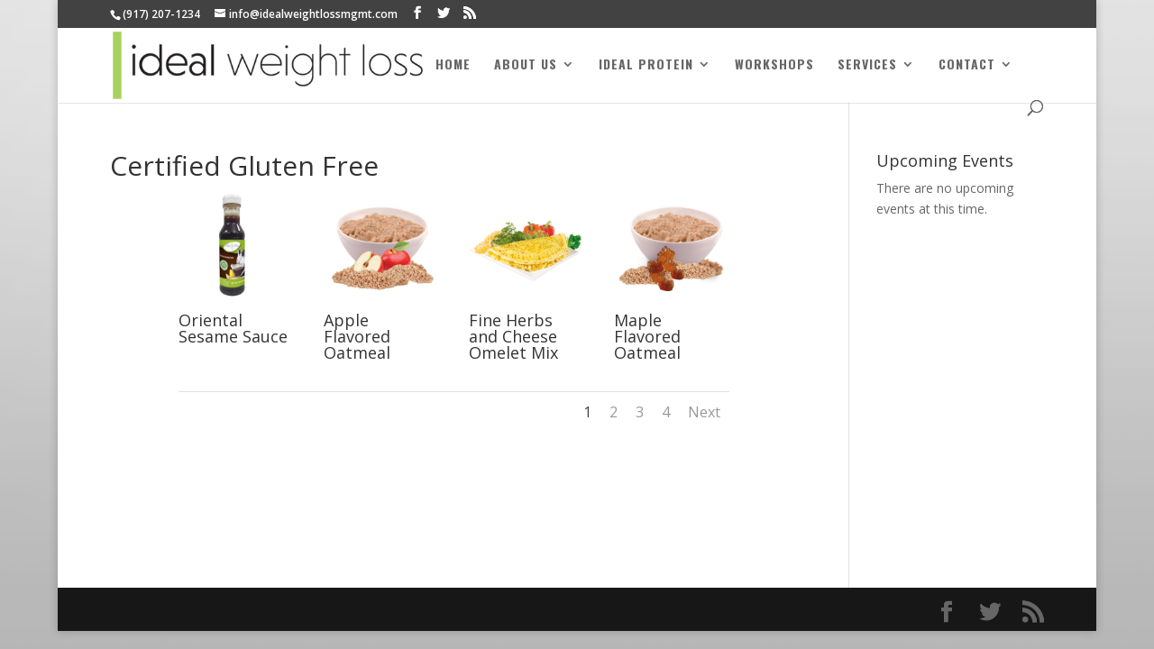

--- FILE ---
content_type: text/html; charset=UTF-8
request_url: https://idealweightlossmgmt.com/certified-gluten-free/
body_size: 21095
content:
<!DOCTYPE html>
<html lang="en-US">
<head>
	<meta charset="UTF-8" />
<meta http-equiv="X-UA-Compatible" content="IE=edge">
<script type="text/javascript">
var gform;gform||(document.addEventListener("gform_main_scripts_loaded",function(){gform.scriptsLoaded=!0}),window.addEventListener("DOMContentLoaded",function(){gform.domLoaded=!0}),gform={domLoaded:!1,scriptsLoaded:!1,initializeOnLoaded:function(o){gform.domLoaded&&gform.scriptsLoaded?o():!gform.domLoaded&&gform.scriptsLoaded?window.addEventListener("DOMContentLoaded",o):document.addEventListener("gform_main_scripts_loaded",o)},hooks:{action:{},filter:{}},addAction:function(o,n,r,t){gform.addHook("action",o,n,r,t)},addFilter:function(o,n,r,t){gform.addHook("filter",o,n,r,t)},doAction:function(o){gform.doHook("action",o,arguments)},applyFilters:function(o){return gform.doHook("filter",o,arguments)},removeAction:function(o,n){gform.removeHook("action",o,n)},removeFilter:function(o,n,r){gform.removeHook("filter",o,n,r)},addHook:function(o,n,r,t,i){null==gform.hooks[o][n]&&(gform.hooks[o][n]=[]);var e=gform.hooks[o][n];null==i&&(i=n+"_"+e.length),gform.hooks[o][n].push({tag:i,callable:r,priority:t=null==t?10:t})},doHook:function(n,o,r){var t;if(r=Array.prototype.slice.call(r,1),null!=gform.hooks[n][o]&&((o=gform.hooks[n][o]).sort(function(o,n){return o.priority-n.priority}),o.forEach(function(o){"function"!=typeof(t=o.callable)&&(t=window[t]),"action"==n?t.apply(null,r):r[0]=t.apply(null,r)})),"filter"==n)return r[0]},removeHook:function(o,n,t,i){var r;null!=gform.hooks[o][n]&&(r=(r=gform.hooks[o][n]).filter(function(o,n,r){return!!(null!=i&&i!=o.tag||null!=t&&t!=o.priority)}),gform.hooks[o][n]=r)}});
</script>

	<link rel="pingback" href="https://idealweightlossmgmt.com/xmlrpc.php" />

	<script type="text/javascript">
		document.documentElement.className = 'js';
	</script>

	<script>var et_site_url='https://idealweightlossmgmt.com';var et_post_id='4596';function et_core_page_resource_fallback(a,b){"undefined"===typeof b&&(b=a.sheet.cssRules&&0===a.sheet.cssRules.length);b&&(a.onerror=null,a.onload=null,a.href?a.href=et_site_url+"/?et_core_page_resource="+a.id+et_post_id:a.src&&(a.src=et_site_url+"/?et_core_page_resource="+a.id+et_post_id))}
</script><title>Certified Gluten Free | Ideal Weight Loss</title>
<meta name='robots' content='max-image-preview:large' />
<link rel="canonical" href="https://ipaw2.idealprotein.app/certified-gluten-free/" />
<link rel='dns-prefetch' href='//www.google.com' />
<link rel='dns-prefetch' href='//fonts.googleapis.com' />
<link rel='dns-prefetch' href='//s.w.org' />
<link rel="alternate" type="application/rss+xml" title="Ideal Weight Loss &raquo; Feed" href="https://idealweightlossmgmt.com/feed/" />
<link rel="alternate" type="application/rss+xml" title="Ideal Weight Loss &raquo; Comments Feed" href="https://idealweightlossmgmt.com/comments/feed/" />
<link rel="alternate" type="text/calendar" title="Ideal Weight Loss &raquo; iCal Feed" href="https://idealweightlossmgmt.com/events/?ical=1" />
<link rel="alternate" type="application/rss+xml" title="Ideal Weight Loss &raquo; Certified Gluten Free Comments Feed" href="https://idealweightlossmgmt.com/certified-gluten-free/feed/" />
		<script type="text/javascript">
			window._wpemojiSettings = {"baseUrl":"https:\/\/s.w.org\/images\/core\/emoji\/13.1.0\/72x72\/","ext":".png","svgUrl":"https:\/\/s.w.org\/images\/core\/emoji\/13.1.0\/svg\/","svgExt":".svg","source":{"concatemoji":"https:\/\/idealweightlossmgmt.com\/wp-includes\/js\/wp-emoji-release.min.js?ver=5.8.12"}};
			!function(e,a,t){var n,r,o,i=a.createElement("canvas"),p=i.getContext&&i.getContext("2d");function s(e,t){var a=String.fromCharCode;p.clearRect(0,0,i.width,i.height),p.fillText(a.apply(this,e),0,0);e=i.toDataURL();return p.clearRect(0,0,i.width,i.height),p.fillText(a.apply(this,t),0,0),e===i.toDataURL()}function c(e){var t=a.createElement("script");t.src=e,t.defer=t.type="text/javascript",a.getElementsByTagName("head")[0].appendChild(t)}for(o=Array("flag","emoji"),t.supports={everything:!0,everythingExceptFlag:!0},r=0;r<o.length;r++)t.supports[o[r]]=function(e){if(!p||!p.fillText)return!1;switch(p.textBaseline="top",p.font="600 32px Arial",e){case"flag":return s([127987,65039,8205,9895,65039],[127987,65039,8203,9895,65039])?!1:!s([55356,56826,55356,56819],[55356,56826,8203,55356,56819])&&!s([55356,57332,56128,56423,56128,56418,56128,56421,56128,56430,56128,56423,56128,56447],[55356,57332,8203,56128,56423,8203,56128,56418,8203,56128,56421,8203,56128,56430,8203,56128,56423,8203,56128,56447]);case"emoji":return!s([10084,65039,8205,55357,56613],[10084,65039,8203,55357,56613])}return!1}(o[r]),t.supports.everything=t.supports.everything&&t.supports[o[r]],"flag"!==o[r]&&(t.supports.everythingExceptFlag=t.supports.everythingExceptFlag&&t.supports[o[r]]);t.supports.everythingExceptFlag=t.supports.everythingExceptFlag&&!t.supports.flag,t.DOMReady=!1,t.readyCallback=function(){t.DOMReady=!0},t.supports.everything||(n=function(){t.readyCallback()},a.addEventListener?(a.addEventListener("DOMContentLoaded",n,!1),e.addEventListener("load",n,!1)):(e.attachEvent("onload",n),a.attachEvent("onreadystatechange",function(){"complete"===a.readyState&&t.readyCallback()})),(n=t.source||{}).concatemoji?c(n.concatemoji):n.wpemoji&&n.twemoji&&(c(n.twemoji),c(n.wpemoji)))}(window,document,window._wpemojiSettings);
		</script>
		<meta content="Divi v.4.7.4" name="generator"/><style type="text/css">
img.wp-smiley,
img.emoji {
	display: inline !important;
	border: none !important;
	box-shadow: none !important;
	height: 1em !important;
	width: 1em !important;
	margin: 0 .07em !important;
	vertical-align: -0.1em !important;
	background: none !important;
	padding: 0 !important;
}
</style>
	<link rel='stylesheet' id='widget-calendar-pro-style-css'  href='https://idealweightlossmgmt.com/wp-content/plugins/events-calendar-pro/src/resources/css/widget-calendar-full.css?ver=4.4.26' type='text/css' media='all' />
<link rel='stylesheet' id='tribe_events-widget-calendar-pro-style-css'  href='https://idealweightlossmgmt.com/wp-content/plugins/events-calendar-pro/src/resources/css/widget-calendar-theme.css?ver=4.4.26' type='text/css' media='all' />
<link rel='stylesheet' id='tribe_events--widget-calendar-pro-override-style-css'  href='https://idealweightlossmgmt.com/wp-content/plugins/events-calendar-pro/src/resources/css/widget-calendar-theme.css?ver=4.4.26' type='text/css' media='all' />
<link rel='stylesheet' id='tribe-tooltip-css'  href='https://idealweightlossmgmt.com/wp-content/plugins/event-tickets/common/src/resources/css/tooltip.min.css?ver=4.9.9' type='text/css' media='all' />
<link rel='stylesheet' id='wp-block-library-css'  href='https://idealweightlossmgmt.com/wp-includes/css/dist/block-library/style.min.css?ver=5.8.12' type='text/css' media='all' />
<link rel='stylesheet' id='disable_divi_footer_css-css'  href='https://idealweightlossmgmt.com/wp-content/plugins/aspen-footer-editor/css/custom.css?ver=1.1' type='text/css' media='' />
<link rel='stylesheet' id='wtfdivi-user-css-css'  href='https://idealweightlossmgmt.com/wp-content/uploads/sites/566/wtfdivi/wp_head.css?ver=1500491594' type='text/css' media='all' />
<link rel='stylesheet' id='uaf_client_css-css'  href='https://idealweightlossmgmt.com/wp-content/uploads/sites/566/useanyfont/uaf.css?ver=1560274071' type='text/css' media='all' />
<link rel='stylesheet' id='tribe-events-full-pro-calendar-style-css'  href='https://idealweightlossmgmt.com/wp-content/plugins/events-calendar-pro/src/resources/css/tribe-events-pro-full.min.css?ver=4.4.26' type='text/css' media='all' />
<link rel='stylesheet' id='tribe-events-calendar-pro-style-css'  href='https://idealweightlossmgmt.com/wp-content/plugins/events-calendar-pro/src/resources/css/tribe-events-pro-theme.min.css?ver=4.4.26' type='text/css' media='all' />
<link rel='stylesheet' id='tribe-events-calendar-full-pro-mobile-style-css'  href='https://idealweightlossmgmt.com/wp-content/plugins/events-calendar-pro/src/resources/css/tribe-events-pro-full-mobile.min.css?ver=4.4.26' type='text/css' media='only screen and (max-width: 768px)' />
<link rel='stylesheet' id='tribe-events-calendar-pro-mobile-style-css'  href='https://idealweightlossmgmt.com/wp-content/plugins/events-calendar-pro/src/resources/css/tribe-events-pro-theme-mobile.min.css?ver=4.4.26' type='text/css' media='only screen and (max-width: 768px)' />
<link rel='stylesheet' id='et_monarch-css-css'  href='https://idealweightlossmgmt.com/wp-content/plugins/monarch/css/style.css?ver=1.4.12' type='text/css' media='all' />
<link rel='stylesheet' id='et-gf-open-sans-css'  href='https://fonts.googleapis.com/css?family=Open+Sans:400,700' type='text/css' media='all' />
<link rel='stylesheet' id='divi-fonts-css'  href='https://fonts.googleapis.com/css?family=Open+Sans:300italic,400italic,600italic,700italic,800italic,400,300,600,700,800&#038;subset=latin,latin-ext&#038;display=swap' type='text/css' media='all' />
<link rel='stylesheet' id='divi-style-css'  href='https://idealweightlossmgmt.com/wp-content/themes/Divi/style.css?ver=4.7.4' type='text/css' media='all' />
<link rel='stylesheet' id='et-builder-googlefonts-cached-css'  href='https://fonts.googleapis.com/css?family=Oswald:200,300,regular,500,600,700&#038;subset=cyrillic,vietnamese,latin,latin-ext&#038;display=swap' type='text/css' media='all' />
<link rel='stylesheet' id='slb_core-css'  href='https://idealweightlossmgmt.com/wp-content/plugins/simple-lightbox/client/css/app.css?ver=2.7.1' type='text/css' media='all' />
<link rel='stylesheet' id='gforms_reset_css-css'  href='https://idealweightlossmgmt.com/wp-content/plugins/gravityforms/legacy/css/formreset.min.css?ver=2.6.9' type='text/css' media='all' />
<link rel='stylesheet' id='gforms_formsmain_css-css'  href='https://idealweightlossmgmt.com/wp-content/plugins/gravityforms/legacy/css/formsmain.min.css?ver=2.6.9' type='text/css' media='all' />
<link rel='stylesheet' id='gforms_ready_class_css-css'  href='https://idealweightlossmgmt.com/wp-content/plugins/gravityforms/legacy/css/readyclass.min.css?ver=2.6.9' type='text/css' media='all' />
<link rel='stylesheet' id='gforms_browsers_css-css'  href='https://idealweightlossmgmt.com/wp-content/plugins/gravityforms/legacy/css/browsers.min.css?ver=2.6.9' type='text/css' media='all' />
<link rel='stylesheet' id='popup-maker-site-css'  href='//idealweightlossmgmt.com/wp-content/uploads/sites/566/pum/pum-site-styles-566.css?generated=1560278256&#038;ver=1.8.6' type='text/css' media='all' />
<link rel='stylesheet' id='dashicons-css'  href='https://idealweightlossmgmt.com/wp-includes/css/dashicons.min.css?ver=5.8.12' type='text/css' media='all' />
<script type='text/javascript' src='https://idealweightlossmgmt.com/wp-includes/js/jquery/jquery.min.js?ver=3.6.0' id='jquery-core-js'></script>
<script type='text/javascript' src='https://idealweightlossmgmt.com/wp-includes/js/jquery/jquery-migrate.min.js?ver=3.3.2' id='jquery-migrate-js'></script>
<script type='text/javascript' defer='defer' src='https://idealweightlossmgmt.com/wp-content/plugins/gravityforms/js/jquery.json.min.js?ver=2.6.9' id='gform_json-js'></script>
<script type='text/javascript' id='gform_gravityforms-js-extra'>
/* <![CDATA[ */
var gf_global = {"gf_currency_config":{"name":"U.S. Dollar","symbol_left":"$","symbol_right":"","symbol_padding":"","thousand_separator":",","decimal_separator":".","decimals":2,"code":"USD"},"base_url":"https:\/\/idealweightlossmgmt.com\/wp-content\/plugins\/gravityforms","number_formats":[],"spinnerUrl":"https:\/\/idealweightlossmgmt.com\/wp-content\/plugins\/gravityforms\/images\/spinner.svg","strings":{"newRowAdded":"New row added.","rowRemoved":"Row removed","formSaved":"The form has been saved.  The content contains the link to return and complete the form."}};
var gf_global = {"gf_currency_config":{"name":"U.S. Dollar","symbol_left":"$","symbol_right":"","symbol_padding":"","thousand_separator":",","decimal_separator":".","decimals":2,"code":"USD"},"base_url":"https:\/\/idealweightlossmgmt.com\/wp-content\/plugins\/gravityforms","number_formats":[],"spinnerUrl":"https:\/\/idealweightlossmgmt.com\/wp-content\/plugins\/gravityforms\/images\/spinner.svg","strings":{"newRowAdded":"New row added.","rowRemoved":"Row removed","formSaved":"The form has been saved.  The content contains the link to return and complete the form."}};
var gform_i18n = {"datepicker":{"days":{"monday":"Mon","tuesday":"Tue","wednesday":"Wed","thursday":"Thu","friday":"Fri","saturday":"Sat","sunday":"Sun"},"months":{"january":"January","february":"February","march":"March","april":"April","may":"May","june":"June","july":"July","august":"August","september":"September","october":"October","november":"November","december":"December"},"firstDay":1,"iconText":"Select date"}};
var gf_legacy_multi = {"1":"1"};
var gform_gravityforms = {"strings":{"invalid_file_extension":"This type of file is not allowed. Must be one of the following:","delete_file":"Delete this file","in_progress":"in progress","file_exceeds_limit":"File exceeds size limit","illegal_extension":"This type of file is not allowed.","max_reached":"Maximum number of files reached","unknown_error":"There was a problem while saving the file on the server","currently_uploading":"Please wait for the uploading to complete","cancel":"Cancel","cancel_upload":"Cancel this upload","cancelled":"Cancelled"},"vars":{"images_url":"https:\/\/idealweightlossmgmt.com\/wp-content\/plugins\/gravityforms\/images"}};
/* ]]> */
</script>
<script type='text/javascript' defer='defer' src='https://idealweightlossmgmt.com/wp-content/plugins/gravityforms/js/gravityforms.min.js?ver=2.6.9' id='gform_gravityforms-js'></script>
<script type='text/javascript' defer='defer' src='https://www.google.com/recaptcha/api.js?hl=en&#038;ver=5.8.12#038;render=explicit' id='gform_recaptcha-js'></script>
<link rel="https://api.w.org/" href="https://idealweightlossmgmt.com/wp-json/" /><link rel="alternate" type="application/json" href="https://idealweightlossmgmt.com/wp-json/wp/v2/posts/4596" /><link rel="EditURI" type="application/rsd+xml" title="RSD" href="https://idealweightlossmgmt.com/xmlrpc.php?rsd" />
<link rel="wlwmanifest" type="application/wlwmanifest+xml" href="https://idealweightlossmgmt.com/wp-includes/wlwmanifest.xml" /> 
<meta name="generator" content="WordPress 5.8.12" />
<link rel='shortlink' href='https://idealweightlossmgmt.com/?p=4596' />
<link rel="alternate" type="application/json+oembed" href="https://idealweightlossmgmt.com/wp-json/oembed/1.0/embed?url=https%3A%2F%2Fidealweightlossmgmt.com%2Fcertified-gluten-free%2F" />
<link rel="alternate" type="text/xml+oembed" href="https://idealweightlossmgmt.com/wp-json/oembed/1.0/embed?url=https%3A%2F%2Fidealweightlossmgmt.com%2Fcertified-gluten-free%2F&#038;format=xml" />
<style>
/* Display the team member icons */
.db_pb_team_member_website_icon:before{content:"\e0e3";}
.db_pb_team_member_email_icon:before{content:"\e010";}
.db_pb_team_member_instagram_icon:before{content:"\e09a";}

/* Fix email icon hidden by Email Address Encoder plugin */
ul.et_pb_member_social_links li > span { 
	display: inline-block !important; 
}
</style>
<style>
@media only screen and (min-width: 981px) {
    .et_pb_module.db_inline_form .et_pb_newsletter_fields > p { 
        flex: auto !important;
    }
    .et_pb_module.db_inline_form .et_pb_newsletter_fields p.et_pb_newsletter_field {
        margin-right: 2%; 
    }
}
</style>
<style>
body
  .et_pb_fullwidth_header.et_pb_fullscreen 
    .et_pb_fullwidth_header_container {
  height: 1px;
}
</style>
<!--[if lte IE 9]>
<style>
.et_pb_fullwidth_header.et_pb_fullscreen 
  .header-content-container.center { 
  position: relative;
  top: 50%;
  transform: translateY(-50%);
}
.et_pb_fullwidth_header.et_pb_fullscreen 
  .header-content-container.bottom { 
  position: relative;
  top: calc(100% - 80px);
  transform: translateY(-100%);
}
.et_pb_fullwidth_header.et_pb_fullscreen 
  .header-content { 
  float: none !important; 
  margin:0; 
  width: 100%; 
}
</style>
<![endif]-->
<meta name="et-api-version" content="v1"><meta name="et-api-origin" content="https://idealweightlossmgmt.com"><link rel="https://theeventscalendar.com/" href="https://idealweightlossmgmt.com/wp-json/tribe/tickets/v1/" /><meta name="tec-api-version" content="v1"><meta name="tec-api-origin" content="https://idealweightlossmgmt.com"><link rel="https://theeventscalendar.com/" href="https://idealweightlossmgmt.com/wp-json/tribe/events/v1/" /><style type="text/css" id="et-social-custom-css">
				
			</style><meta name="viewport" content="width=device-width, initial-scale=1.0, maximum-scale=1.0, user-scalable=0" />
	<!-- Google Analytics tracking code output by Beehive Analytics Pro https://premium.wpmudev.org/project/google-analytics-for-wordpress-mu-sitewide-and-single-blog-solution/ -->
<script type="text/javascript">
	( function( i, s, o, g, r, a, m ) {
		i[ 'GoogleAnalyticsObject' ] = r;
		i[ r ] = i[ r ] || function() {
			( i[ r ].q = i[ r ].q || [] ).push( arguments )
		}, i[ r ].l = 1 * new Date();
		a = s.createElement( o ),
			m = s.getElementsByTagName( o )[ 0 ];
		a.async = 1;
		a.src = g;
		m.parentNode.insertBefore( a, m )
	} )( window, document, 'script', '//www.google-analytics.com/analytics.js', 'beehive_ga' );

	function beehive_ga_track() {
					beehive_ga( 'create', 'UA-114955330-1', 'auto' ); // Create network tracking.
												beehive_ga( 'send', 'pageview' ); // Send pageview.
							beehive_ga( 'create', 'UA-96533033-1', 'auto', { 'name': 'single' } ); // Create single site tracking.
												beehive_ga( 'single.send', 'pageview' ); // Send pageview.
			}

			beehive_ga_track(); // Load tracking.
	</script>
<!-- End Google Analytics --><style type="text/css" id="custom-background-css">
body.custom-background { background-image: url("https://idealweightlossmgmt.com/wp-content/uploads/sites/566/2016/12/Website-Background.jpg"); background-position: left top; background-size: auto; background-repeat: repeat; background-attachment: scroll; }
</style>
	<script type="text/javascript">
jQuery(document).ready(function ($) {
var magnificPopupEnabled = false;
$.extend(true, $.magnificPopup.defaults, {disableOn: function() {return false;}});
});
</script><link rel="stylesheet" id="et-divi-customizer-global-cached-inline-styles" href="https://idealweightlossmgmt.com/wp-content/et-cache/1/566/global/et-divi-customizer-global-17675393240873.min.css" onerror="et_core_page_resource_fallback(this, true)" onload="et_core_page_resource_fallback(this)" /></head>
<body class="post-template-default single single-post postid-4596 single-format-standard custom-background desktop tribe-no-js et_monarch et_pb_button_helper_class et_fixed_nav et_show_nav et_pb_show_title et_secondary_nav_enabled et_secondary_nav_two_panels et_primary_nav_dropdown_animation_fade et_secondary_nav_dropdown_animation_fade et_header_style_left et_pb_footer_columns4 et_boxed_layout et_cover_background et_pb_gutter osx et_pb_gutters3 et_pb_pagebuilder_layout et_smooth_scroll et_right_sidebar et_divi_theme et-db et_minified_js et_minified_css">
	<div id="page-container">

					<div id="top-header">
			<div class="container clearfix">

			
				<div id="et-info">
									<span id="et-info-phone">(917) 207-1234</span>
				
									<a href="mailto:info@idealweightlossmgmt.com"><span id="et-info-email">info@idealweightlossmgmt.com</span></a>
				
				<ul class="et-social-icons">

	<li class="et-social-icon et-social-facebook">
		<a href="#" class="icon">
			<span>Facebook</span>
		</a>
	</li>
	<li class="et-social-icon et-social-twitter">
		<a href="#" class="icon">
			<span>Twitter</span>
		</a>
	</li>
	<li class="et-social-icon et-social-rss">
		<a href="https://idealweightlossmgmt.com/feed/" class="icon">
			<span>RSS</span>
		</a>
	</li>

</ul>				</div> <!-- #et-info -->

			
				<div id="et-secondary-menu">
				<div class="et_duplicate_social_icons">
								<ul class="et-social-icons">

	<li class="et-social-icon et-social-facebook">
		<a href="#" class="icon">
			<span>Facebook</span>
		</a>
	</li>
	<li class="et-social-icon et-social-twitter">
		<a href="#" class="icon">
			<span>Twitter</span>
		</a>
	</li>
	<li class="et-social-icon et-social-rss">
		<a href="https://idealweightlossmgmt.com/feed/" class="icon">
			<span>RSS</span>
		</a>
	</li>

</ul>
							</div>				</div> <!-- #et-secondary-menu -->

			</div> <!-- .container -->
		</div> <!-- #top-header -->
		
	
			<header id="main-header" data-height-onload="66">
			<div class="container clearfix et_menu_container">
							<div class="logo_container">
					<span class="logo_helper"></span>
					<a href="https://idealweightlossmgmt.com/">
						<img src="https://idealweightlossmgmt.com/wp-content/uploads/sites/566/2018/07/idealweightloss-new.png" alt="Ideal Weight Loss" id="logo" data-height-percentage="91" />
					</a>
				</div>
							<div id="et-top-navigation" data-height="66" data-fixed-height="40">
											<nav id="top-menu-nav">
						<ul id="top-menu" class="nav"><li id="menu-item-3413" class="menu-item menu-item-type-post_type menu-item-object-page menu-item-home menu-item-3413"><a href="https://idealweightlossmgmt.com/">Home</a></li>
<li id="menu-item-3968" class="menu-item menu-item-type-custom menu-item-object-custom menu-item-has-children menu-item-3968"><a href="#">About Us</a>
<ul class="sub-menu">
	<li id="menu-item-3974" class="menu-item menu-item-type-post_type menu-item-object-page menu-item-3974"><a href="https://idealweightlossmgmt.com/our-clinic/">Our Clinic</a></li>
</ul>
</li>
<li id="menu-item-3940" class="menu-item menu-item-type-custom menu-item-object-custom menu-item-has-children menu-item-3940"><a href="#">Ideal Protein</a>
<ul class="sub-menu">
	<li id="menu-item-3943" class="menu-item menu-item-type-post_type menu-item-object-page menu-item-3943"><a href="https://idealweightlossmgmt.com/the-protocol/">The Protocol</a></li>
	<li id="menu-item-5365" class="menu-item menu-item-type-post_type menu-item-object-page menu-item-5365"><a href="https://idealweightlossmgmt.com/products/">Products</a></li>
</ul>
</li>
<li id="menu-item-4185" class="menu-item menu-item-type-custom menu-item-object-custom menu-item-4185"><a href="/events">Workshops</a></li>
<li id="menu-item-3952" class="menu-item menu-item-type-custom menu-item-object-custom menu-item-has-children menu-item-3952"><a href="#">Services</a>
<ul class="sub-menu">
	<li id="menu-item-3953" class="menu-item menu-item-type-post_type menu-item-object-page menu-item-3953"><a href="https://idealweightlossmgmt.com/ideal-protein-platform/">Ideal Protein Platform</a></li>
</ul>
</li>
<li id="menu-item-4832" class="menu-item menu-item-type-custom menu-item-object-custom menu-item-has-children menu-item-4832"><a href="#">Contact</a>
<ul class="sub-menu">
	<li id="menu-item-4831" class="popmake-4914 menu-item menu-item-type-custom menu-item-object-custom menu-item-4831"><a href="#">Contact Form</a></li>
	<li id="menu-item-4830" class="menu-item menu-item-type-custom menu-item-object-custom menu-item-4830"><a href="/contact">Locations</a></li>
</ul>
</li>
</ul>						</nav>
					
					
					
										<div id="et_top_search">
						<span id="et_search_icon"></span>
					</div>
					
					<div id="et_mobile_nav_menu">
				<div class="mobile_nav closed">
					<span class="select_page">Select Page</span>
					<span class="mobile_menu_bar mobile_menu_bar_toggle"></span>
				</div>
			</div>				</div> <!-- #et-top-navigation -->
			</div> <!-- .container -->
			<div class="et_search_outer">
				<div class="container et_search_form_container">
					<form role="search" method="get" class="et-search-form" action="https://idealweightlossmgmt.com/">
					<input type="search" class="et-search-field" placeholder="Search &hellip;" value="" name="s" title="Search for:" />					</form>
					<span class="et_close_search_field"></span>
				</div>
			</div>
		</header> <!-- #main-header -->
			<div id="et-main-area">
	
<div id="main-content">
		<div class="container">
		<div id="content-area" class="clearfix">
			<div id="left-area">
											<article id="post-4596" class="et_pb_post post-4596 post type-post status-publish format-standard hentry category-products-us">
											<div class="et_post_meta_wrapper">
							<h1 class="entry-title">Certified Gluten Free</h1>

						
												</div> <!-- .et_post_meta_wrapper -->
				
					<div class="entry-content">
					<div id="et-boc" class="et-boc">
			
		<div class="et-l et-l--post">
			<div class="et_builder_inner_content et_pb_gutters3"><div class="et_pb_section et_pb_section_0 et_section_regular" >
				
				
				
				
					<div class="et_pb_row et_pb_row_0">
				<div class="et_pb_column et_pb_column_4_4 et_pb_column_0  et_pb_css_mix_blend_mode_passthrough et-last-child">
				
				
				<div class="et_pb_module et_pb_gallery et_pb_gallery_0  et_pb_bg_layout_light et_pb_gallery_grid">
				<div class="et_pb_gallery_items et_post_gallery clearfix" data-per_page="4"><div class="et_pb_gallery_item et_pb_grid_item et_pb_bg_layout_light et_pb_gallery_item_0_0">
				<div class='et_pb_gallery_image landscape'>
					<a href="https://idealweightlossmgmt.com/wp-content/uploads/sites/566/2018/01/Oriental-Sesame-Sauce.png" title="Oriental Sesame Sauce" data-slb-active="1" data-slb-asset="869083951" data-slb-internal="0" data-slb-group="4596">
					<img loading="lazy" width="350" height="350" src="https://idealweightlossmgmt.com/wp-content/uploads/sites/566/2018/01/Oriental-Sesame-Sauce.png" srcset="https://idealweightlossmgmt.com/wp-content/uploads/sites/566/2018/01/Oriental-Sesame-Sauce.png 479w, https://idealweightlossmgmt.com/wp-content/uploads/sites/566/2018/01/Oriental-Sesame-Sauce.png 480w" sizes="(max-width:479px) 479px, 100vw" class="wp-image-5147" />
					<span class="et_overlay"></span>
				</a>
				</div><h3 class="et_pb_gallery_title">Oriental Sesame Sauce</h3></div><div class="et_pb_gallery_item et_pb_grid_item et_pb_bg_layout_light et_pb_gallery_item_0_1">
				<div class='et_pb_gallery_image landscape'>
					<a href="https://idealweightlossmgmt.com/wp-content/uploads/sites/566/2016/12/img-US02127.png" title="Apple Flavored Oatmeal" data-slb-active="1" data-slb-asset="1654666508" data-slb-internal="0" data-slb-group="4596">
					<img loading="lazy" width="350" height="350" src="https://idealweightlossmgmt.com/wp-content/uploads/sites/566/2016/12/img-US02127.png" srcset="https://idealweightlossmgmt.com/wp-content/uploads/sites/566/2016/12/img-US02127.png 479w, https://idealweightlossmgmt.com/wp-content/uploads/sites/566/2016/12/img-US02127.png 480w" sizes="(max-width:479px) 479px, 100vw" class="wp-image-3703" />
					<span class="et_overlay"></span>
				</a>
				</div><h3 class="et_pb_gallery_title">Apple Flavored Oatmeal</h3></div><div class="et_pb_gallery_item et_pb_grid_item et_pb_bg_layout_light et_pb_gallery_item_0_2">
				<div class='et_pb_gallery_image landscape'>
					<a href="https://idealweightlossmgmt.com/wp-content/uploads/sites/566/2016/12/Fine-Herbs-and-Cheese-Omelet-Mix.png" title="Fine Herbs and Cheese Omelet Mix" data-slb-active="1" data-slb-asset="1264023712" data-slb-internal="0" data-slb-group="4596">
					<img loading="lazy" width="350" height="350" src="https://idealweightlossmgmt.com/wp-content/uploads/sites/566/2016/12/Fine-Herbs-and-Cheese-Omelet-Mix.png" srcset="https://idealweightlossmgmt.com/wp-content/uploads/sites/566/2016/12/Fine-Herbs-and-Cheese-Omelet-Mix.png 479w, https://idealweightlossmgmt.com/wp-content/uploads/sites/566/2016/12/Fine-Herbs-and-Cheese-Omelet-Mix.png 480w" sizes="(max-width:479px) 479px, 100vw" class="wp-image-3822" />
					<span class="et_overlay"></span>
				</a>
				</div><h3 class="et_pb_gallery_title">Fine Herbs and Cheese Omelet Mix</h3></div><div class="et_pb_gallery_item et_pb_grid_item et_pb_bg_layout_light et_pb_gallery_item_0_3">
				<div class='et_pb_gallery_image landscape'>
					<a href="https://idealweightlossmgmt.com/wp-content/uploads/sites/566/2016/12/Maple-Flavored-Oatmeal.png" title="Maple Flavored Oatmeal" data-slb-active="1" data-slb-asset="218573932" data-slb-internal="0" data-slb-group="4596">
					<img loading="lazy" width="350" height="350" src="https://idealweightlossmgmt.com/wp-content/uploads/sites/566/2016/12/Maple-Flavored-Oatmeal.png" srcset="https://idealweightlossmgmt.com/wp-content/uploads/sites/566/2016/12/Maple-Flavored-Oatmeal.png 479w, https://idealweightlossmgmt.com/wp-content/uploads/sites/566/2016/12/Maple-Flavored-Oatmeal.png 480w" sizes="(max-width:479px) 479px, 100vw" class="wp-image-3820" />
					<span class="et_overlay"></span>
				</a>
				</div><h3 class="et_pb_gallery_title">Maple Flavored Oatmeal</h3></div><div class="et_pb_gallery_item et_pb_grid_item et_pb_bg_layout_light et_pb_gallery_item_0_4">
				<div class='et_pb_gallery_image landscape'>
					<a href="https://idealweightlossmgmt.com/wp-content/uploads/sites/566/2016/12/Dark-Chocolate-Pudding-Mix.png" title="Dark Chocolate Pudding Mix" data-slb-active="1" data-slb-asset="2080398540" data-slb-internal="0" data-slb-group="4596">
					<img loading="lazy" width="350" height="350" src="https://idealweightlossmgmt.com/wp-content/uploads/sites/566/2016/12/Dark-Chocolate-Pudding-Mix.png" srcset="https://idealweightlossmgmt.com/wp-content/uploads/sites/566/2016/12/Dark-Chocolate-Pudding-Mix.png 479w, https://idealweightlossmgmt.com/wp-content/uploads/sites/566/2016/12/Dark-Chocolate-Pudding-Mix.png 480w" sizes="(max-width:479px) 479px, 100vw" class="wp-image-3847" />
					<span class="et_overlay"></span>
				</a>
				</div><h3 class="et_pb_gallery_title">Dark Chocolate Pudding Mix</h3></div><div class="et_pb_gallery_item et_pb_grid_item et_pb_bg_layout_light et_pb_gallery_item_0_5">
				<div class='et_pb_gallery_image landscape'>
					<a href="https://idealweightlossmgmt.com/wp-content/uploads/sites/566/2016/12/Vanilla-Pudding-Mix.png" title="Vanilla Pudding Mix" data-slb-active="1" data-slb-asset="571414535" data-slb-internal="0" data-slb-group="4596">
					<img loading="lazy" width="350" height="350" src="https://idealweightlossmgmt.com/wp-content/uploads/sites/566/2016/12/Vanilla-Pudding-Mix.png" srcset="https://idealweightlossmgmt.com/wp-content/uploads/sites/566/2016/12/Vanilla-Pudding-Mix.png 479w, https://idealweightlossmgmt.com/wp-content/uploads/sites/566/2016/12/Vanilla-Pudding-Mix.png 480w" sizes="(max-width:479px) 479px, 100vw" class="wp-image-3843" />
					<span class="et_overlay"></span>
				</a>
				</div><h3 class="et_pb_gallery_title">Vanilla Pudding Mix</h3></div><div class="et_pb_gallery_item et_pb_grid_item et_pb_bg_layout_light et_pb_gallery_item_0_6">
				<div class='et_pb_gallery_image landscape'>
					<a href="https://idealweightlossmgmt.com/wp-content/uploads/sites/566/2016/12/Blueberry-and-Cran-Granata-Drink-Mix.png" title="Blueberry and Cran-Granata Drink Mix" data-slb-active="1" data-slb-asset="1861069019" data-slb-internal="0" data-slb-group="4596">
					<img loading="lazy" width="350" height="350" src="https://idealweightlossmgmt.com/wp-content/uploads/sites/566/2016/12/Blueberry-and-Cran-Granata-Drink-Mix.png" srcset="https://idealweightlossmgmt.com/wp-content/uploads/sites/566/2016/12/Blueberry-and-Cran-Granata-Drink-Mix.png 479w, https://idealweightlossmgmt.com/wp-content/uploads/sites/566/2016/12/Blueberry-and-Cran-Granata-Drink-Mix.png 480w" sizes="(max-width:479px) 479px, 100vw" class="wp-image-3785" />
					<span class="et_overlay"></span>
				</a>
				</div><h3 class="et_pb_gallery_title">Blueberry and Cran-Granata Drink Mix</h3></div><div class="et_pb_gallery_item et_pb_grid_item et_pb_bg_layout_light et_pb_gallery_item_0_7">
				<div class='et_pb_gallery_image landscape'>
					<a href="https://idealweightlossmgmt.com/wp-content/uploads/sites/566/2016/12/Orange-Drink-Mix.png" title="Orange Drink Mix" data-slb-active="1" data-slb-asset="1167554270" data-slb-internal="0" data-slb-group="4596">
					<img loading="lazy" width="350" height="350" src="https://idealweightlossmgmt.com/wp-content/uploads/sites/566/2016/12/Orange-Drink-Mix.png" srcset="https://idealweightlossmgmt.com/wp-content/uploads/sites/566/2016/12/Orange-Drink-Mix.png 479w, https://idealweightlossmgmt.com/wp-content/uploads/sites/566/2016/12/Orange-Drink-Mix.png 480w" sizes="(max-width:479px) 479px, 100vw" class="wp-image-3877" />
					<span class="et_overlay"></span>
				</a>
				</div><h3 class="et_pb_gallery_title">Orange Drink Mix</h3></div><div class="et_pb_gallery_item et_pb_grid_item et_pb_bg_layout_light et_pb_gallery_item_0_8">
				<div class='et_pb_gallery_image landscape'>
					<a href="https://idealweightlossmgmt.com/wp-content/uploads/sites/566/2017/02/Broccoli-and-Cheese-Soup-Mix.png" title="Broccoli and Cheese Soup Mix" data-slb-active="1" data-slb-asset="938728017" data-slb-internal="0" data-slb-group="4596">
					<img loading="lazy" width="350" height="350" src="https://idealweightlossmgmt.com/wp-content/uploads/sites/566/2017/02/Broccoli-and-Cheese-Soup-Mix.png" srcset="https://idealweightlossmgmt.com/wp-content/uploads/sites/566/2017/02/Broccoli-and-Cheese-Soup-Mix.png 479w, https://idealweightlossmgmt.com/wp-content/uploads/sites/566/2017/02/Broccoli-and-Cheese-Soup-Mix.png 480w" sizes="(max-width:479px) 479px, 100vw" class="wp-image-4605" />
					<span class="et_overlay"></span>
				</a>
				</div><h3 class="et_pb_gallery_title">Broccoli and Cheese Soup Mix</h3></div><div class="et_pb_gallery_item et_pb_grid_item et_pb_bg_layout_light et_pb_gallery_item_0_9">
				<div class='et_pb_gallery_image landscape'>
					<a href="https://idealweightlossmgmt.com/wp-content/uploads/sites/566/2017/02/Chicken-Soup-Mix.png" title="Chicken Soup Mix" data-slb-active="1" data-slb-asset="1382913043" data-slb-internal="0" data-slb-group="4596">
					<img loading="lazy" width="350" height="350" src="https://idealweightlossmgmt.com/wp-content/uploads/sites/566/2017/02/Chicken-Soup-Mix.png" srcset="https://idealweightlossmgmt.com/wp-content/uploads/sites/566/2017/02/Chicken-Soup-Mix.png 479w, https://idealweightlossmgmt.com/wp-content/uploads/sites/566/2017/02/Chicken-Soup-Mix.png 480w" sizes="(max-width:479px) 479px, 100vw" class="wp-image-4608" />
					<span class="et_overlay"></span>
				</a>
				</div><h3 class="et_pb_gallery_title">Chicken Soup Mix</h3></div><div class="et_pb_gallery_item et_pb_grid_item et_pb_bg_layout_light et_pb_gallery_item_0_10">
				<div class='et_pb_gallery_image landscape'>
					<a href="https://idealweightlossmgmt.com/wp-content/uploads/sites/566/2017/02/Mushroom-Soup-Mix.png" title="Mushroom Soup Mix" data-slb-active="1" data-slb-asset="1730470807" data-slb-internal="0" data-slb-group="4596">
					<img loading="lazy" width="350" height="350" src="https://idealweightlossmgmt.com/wp-content/uploads/sites/566/2017/02/Mushroom-Soup-Mix.png" srcset="https://idealweightlossmgmt.com/wp-content/uploads/sites/566/2017/02/Mushroom-Soup-Mix.png 479w, https://idealweightlossmgmt.com/wp-content/uploads/sites/566/2017/02/Mushroom-Soup-Mix.png 480w" sizes="(max-width:479px) 479px, 100vw" class="wp-image-4610" />
					<span class="et_overlay"></span>
				</a>
				</div><h3 class="et_pb_gallery_title">Mushroom Soup Mix</h3></div><div class="et_pb_gallery_item et_pb_grid_item et_pb_bg_layout_light et_pb_gallery_item_0_11">
				<div class='et_pb_gallery_image landscape'>
					<a href="https://idealweightlossmgmt.com/wp-content/uploads/sites/566/2017/02/Ideal-Complete-Chocolate-Drink-Mix-Meal-Replacement.png" title="Ideal Complete - Chocolate Drink Mix (Meal Replacement)" data-slb-active="1" data-slb-asset="1301790126" data-slb-internal="0" data-slb-group="4596">
					<img loading="lazy" width="350" height="350" src="https://idealweightlossmgmt.com/wp-content/uploads/sites/566/2017/02/Ideal-Complete-Chocolate-Drink-Mix-Meal-Replacement.png" srcset="https://idealweightlossmgmt.com/wp-content/uploads/sites/566/2017/02/Ideal-Complete-Chocolate-Drink-Mix-Meal-Replacement.png 479w, https://idealweightlossmgmt.com/wp-content/uploads/sites/566/2017/02/Ideal-Complete-Chocolate-Drink-Mix-Meal-Replacement.png 480w" sizes="(max-width:479px) 479px, 100vw" class="wp-image-4602" />
					<span class="et_overlay"></span>
				</a>
				</div><h3 class="et_pb_gallery_title">Ideal Complete &#8211; Chocolate Drink Mix (Meal Replacement)</h3></div><div class="et_pb_gallery_item et_pb_grid_item et_pb_bg_layout_light et_pb_gallery_item_0_12">
				<div class='et_pb_gallery_image landscape'>
					<a href="https://idealweightlossmgmt.com/wp-content/uploads/sites/566/2017/02/Ideal-Complete-Strawberry-Drink-Mix-Meal-Replacement.png" title="Ideal Complete - Strawberry Drink Mix (Meal Replacement)" data-slb-active="1" data-slb-asset="1317513206" data-slb-internal="0" data-slb-group="4596">
					<img loading="lazy" width="350" height="350" src="https://idealweightlossmgmt.com/wp-content/uploads/sites/566/2017/02/Ideal-Complete-Strawberry-Drink-Mix-Meal-Replacement.png" srcset="https://idealweightlossmgmt.com/wp-content/uploads/sites/566/2017/02/Ideal-Complete-Strawberry-Drink-Mix-Meal-Replacement.png 479w, https://idealweightlossmgmt.com/wp-content/uploads/sites/566/2017/02/Ideal-Complete-Strawberry-Drink-Mix-Meal-Replacement.png 480w" sizes="(max-width:479px) 479px, 100vw" class="wp-image-4601" />
					<span class="et_overlay"></span>
				</a>
				</div><h3 class="et_pb_gallery_title">Ideal Complete &#8211; Strawberry Drink Mix (Meal Replacement)</h3></div><div class="et_pb_gallery_item et_pb_grid_item et_pb_bg_layout_light et_pb_gallery_item_0_13">
				<div class='et_pb_gallery_image landscape'>
					<a href="https://idealweightlossmgmt.com/wp-content/uploads/sites/566/2017/02/Ideal-Complete-Vanilla-Drink-Mix-Meal-Replacement.png" title="Ideal Complete - Vanilla Drink Mix (Meal Replacement)" data-slb-active="1" data-slb-asset="1852971481" data-slb-internal="0" data-slb-group="4596">
					<img loading="lazy" width="350" height="350" src="https://idealweightlossmgmt.com/wp-content/uploads/sites/566/2017/02/Ideal-Complete-Vanilla-Drink-Mix-Meal-Replacement.png" srcset="https://idealweightlossmgmt.com/wp-content/uploads/sites/566/2017/02/Ideal-Complete-Vanilla-Drink-Mix-Meal-Replacement.png 479w, https://idealweightlossmgmt.com/wp-content/uploads/sites/566/2017/02/Ideal-Complete-Vanilla-Drink-Mix-Meal-Replacement.png 480w" sizes="(max-width:479px) 479px, 100vw" class="wp-image-4599" />
					<span class="et_overlay"></span>
				</a>
				</div><h3 class="et_pb_gallery_title">Ideal Complete &#8211; Vanilla Drink Mix (Meal Replacement)</h3></div><div class="et_pb_gallery_item et_pb_grid_item et_pb_bg_layout_light et_pb_gallery_item_0_14">
				<div class='et_pb_gallery_image landscape'>
					<a href="https://idealweightlossmgmt.com/wp-content/uploads/sites/566/2017/02/Raspberry-Gelatin-Mix.png" title="Raspberry Gelatin Mix" data-slb-active="1" data-slb-asset="1840487410" data-slb-internal="0" data-slb-group="4596">
					<img loading="lazy" width="350" height="350" src="https://idealweightlossmgmt.com/wp-content/uploads/sites/566/2017/02/Raspberry-Gelatin-Mix.png" srcset="https://idealweightlossmgmt.com/wp-content/uploads/sites/566/2017/02/Raspberry-Gelatin-Mix.png 479w, https://idealweightlossmgmt.com/wp-content/uploads/sites/566/2017/02/Raspberry-Gelatin-Mix.png 480w" sizes="(max-width:479px) 479px, 100vw" class="wp-image-4619" />
					<span class="et_overlay"></span>
				</a>
				</div><h3 class="et_pb_gallery_title">Raspberry Gelatin Mix</h3></div><div class="et_pb_gallery_item et_pb_grid_item et_pb_bg_layout_light et_pb_gallery_item_0_15">
				<div class='et_pb_gallery_image landscape'>
					<a href="https://idealweightlossmgmt.com/wp-content/uploads/sites/566/2017/02/Cappuccino-Drink-Mix.png" title="Cappuccino Drink Mix" data-slb-active="1" data-slb-asset="2104887841" data-slb-internal="0" data-slb-group="4596">
					<img loading="lazy" width="350" height="350" src="https://idealweightlossmgmt.com/wp-content/uploads/sites/566/2017/02/Cappuccino-Drink-Mix.png" srcset="https://idealweightlossmgmt.com/wp-content/uploads/sites/566/2017/02/Cappuccino-Drink-Mix.png 479w, https://idealweightlossmgmt.com/wp-content/uploads/sites/566/2017/02/Cappuccino-Drink-Mix.png 480w" sizes="(max-width:479px) 479px, 100vw" class="wp-image-4645" />
					<span class="et_overlay"></span>
				</a>
				</div><h3 class="et_pb_gallery_title">Cappuccino Drink Mix</h3></div><div class="et_pb_gallery_item et_pb_grid_item et_pb_bg_layout_light et_pb_gallery_item_0_16">
				<div class='et_pb_gallery_image landscape'>
					<a href="https://idealweightlossmgmt.com/wp-content/uploads/sites/566/2017/02/Chocolate-Drink-Mix.png" title="Chocolate Drink Mix" data-slb-active="1" data-slb-asset="129063728" data-slb-internal="0" data-slb-group="4596">
					<img loading="lazy" width="350" height="350" src="https://idealweightlossmgmt.com/wp-content/uploads/sites/566/2017/02/Chocolate-Drink-Mix.png" srcset="https://idealweightlossmgmt.com/wp-content/uploads/sites/566/2017/02/Chocolate-Drink-Mix.png 479w, https://idealweightlossmgmt.com/wp-content/uploads/sites/566/2017/02/Chocolate-Drink-Mix.png 480w" sizes="(max-width:479px) 479px, 100vw" class="wp-image-4627" />
					<span class="et_overlay"></span>
				</a>
				</div><h3 class="et_pb_gallery_title">Chocolate Drink Mix</h3></div><div class="et_pb_gallery_item et_pb_grid_item et_pb_bg_layout_light et_pb_gallery_item_0_17">
				<div class='et_pb_gallery_image landscape'>
					<a href="https://idealweightlossmgmt.com/wp-content/uploads/sites/566/2017/02/Peach-and-Mango-Drink-Mix.png" title="Peach and Mango Drink Mix" data-slb-active="1" data-slb-asset="206947899" data-slb-internal="0" data-slb-group="4596">
					<img loading="lazy" width="350" height="350" src="https://idealweightlossmgmt.com/wp-content/uploads/sites/566/2017/02/Peach-and-Mango-Drink-Mix.png" srcset="https://idealweightlossmgmt.com/wp-content/uploads/sites/566/2017/02/Peach-and-Mango-Drink-Mix.png 479w, https://idealweightlossmgmt.com/wp-content/uploads/sites/566/2017/02/Peach-and-Mango-Drink-Mix.png 480w" sizes="(max-width:479px) 479px, 100vw" class="wp-image-4644" />
					<span class="et_overlay"></span>
				</a>
				</div><h3 class="et_pb_gallery_title">Peach and Mango Drink Mix</h3></div><div class="et_pb_gallery_item et_pb_grid_item et_pb_bg_layout_light et_pb_gallery_item_0_18">
				<div class='et_pb_gallery_image landscape'>
					<a href="https://idealweightlossmgmt.com/wp-content/uploads/sites/566/2017/02/Piña-Colada-Drink-Mix.png" title="Piña Colada Drink Mix" data-slb-active="1" data-slb-asset="376952912" data-slb-internal="0" data-slb-group="4596">
					<img loading="lazy" width="350" height="350" src="https://idealweightlossmgmt.com/wp-content/uploads/sites/566/2017/02/Piña-Colada-Drink-Mix.png" srcset="https://idealweightlossmgmt.com/wp-content/uploads/sites/566/2017/02/Piña-Colada-Drink-Mix.png 479w, https://idealweightlossmgmt.com/wp-content/uploads/sites/566/2017/02/Piña-Colada-Drink-Mix.png 480w" sizes="(max-width:479px) 479px, 100vw" class="wp-image-4643" />
					<span class="et_overlay"></span>
				</a>
				</div><h3 class="et_pb_gallery_title">Piña Colada Drink Mix</h3></div><div class="et_pb_gallery_item et_pb_grid_item et_pb_bg_layout_light et_pb_gallery_item_0_19">
				<div class='et_pb_gallery_image landscape'>
					<a href="https://idealweightlossmgmt.com/wp-content/uploads/sites/566/2017/02/Vanilla-Drink-Mix.png" title="Vanilla Drink Mix" data-slb-active="1" data-slb-asset="453152232" data-slb-internal="0" data-slb-group="4596">
					<img loading="lazy" width="350" height="350" src="https://idealweightlossmgmt.com/wp-content/uploads/sites/566/2017/02/Vanilla-Drink-Mix.png" srcset="https://idealweightlossmgmt.com/wp-content/uploads/sites/566/2017/02/Vanilla-Drink-Mix.png 479w, https://idealweightlossmgmt.com/wp-content/uploads/sites/566/2017/02/Vanilla-Drink-Mix.png 480w" sizes="(max-width:479px) 479px, 100vw" class="wp-image-4640" />
					<span class="et_overlay"></span>
				</a>
				</div><h3 class="et_pb_gallery_title">Vanilla Drink Mix</h3></div><div class="et_pb_gallery_item et_pb_grid_item et_pb_bg_layout_light et_pb_gallery_item_0_20">
				<div class='et_pb_gallery_image landscape'>
					<a href="https://idealweightlossmgmt.com/wp-content/uploads/sites/566/2017/02/Wildberry-Yogurt-Drink-Mix.png" title="Wildberry Yogurt Drink Mix" data-slb-active="1" data-slb-asset="387112866" data-slb-internal="0" data-slb-group="4596">
					<img loading="lazy" width="350" height="350" src="https://idealweightlossmgmt.com/wp-content/uploads/sites/566/2017/02/Wildberry-Yogurt-Drink-Mix.png" srcset="https://idealweightlossmgmt.com/wp-content/uploads/sites/566/2017/02/Wildberry-Yogurt-Drink-Mix.png 479w, https://idealweightlossmgmt.com/wp-content/uploads/sites/566/2017/02/Wildberry-Yogurt-Drink-Mix.png 480w" sizes="(max-width:479px) 479px, 100vw" class="wp-image-4639" />
					<span class="et_overlay"></span>
				</a>
				</div><h3 class="et_pb_gallery_title">Wildberry Yogurt Drink Mix</h3></div><div class="et_pb_gallery_item et_pb_grid_item et_pb_bg_layout_light et_pb_gallery_item_0_21">
				<div class='et_pb_gallery_image landscape'>
					<a href="https://idealweightlossmgmt.com/wp-content/uploads/sites/566/2017/02/Classic-Balsamic-Dressing.png" title="Classic Balsamic Dressing" data-slb-active="1" data-slb-asset="1209906257" data-slb-internal="0" data-slb-group="4596">
					<img loading="lazy" width="350" height="350" src="https://idealweightlossmgmt.com/wp-content/uploads/sites/566/2017/02/Classic-Balsamic-Dressing.png" srcset="https://idealweightlossmgmt.com/wp-content/uploads/sites/566/2017/02/Classic-Balsamic-Dressing.png 479w, https://idealweightlossmgmt.com/wp-content/uploads/sites/566/2017/02/Classic-Balsamic-Dressing.png 480w" sizes="(max-width:479px) 479px, 100vw" class="wp-image-4671" />
					<span class="et_overlay"></span>
				</a>
				</div><h3 class="et_pb_gallery_title">Classic Balsamic Dressing</h3></div><div class="et_pb_gallery_item et_pb_grid_item et_pb_bg_layout_light et_pb_gallery_item_0_22">
				<div class='et_pb_gallery_image landscape'>
					<a href="https://idealweightlossmgmt.com/wp-content/uploads/sites/566/2017/02/Honey-Dijon-Dressing.png" title="Honey &amp; Dijon Dressing" data-slb-active="1" data-slb-asset="650755769" data-slb-internal="0" data-slb-group="4596">
					<img loading="lazy" width="350" height="350" src="https://idealweightlossmgmt.com/wp-content/uploads/sites/566/2017/02/Honey-Dijon-Dressing.png" srcset="https://idealweightlossmgmt.com/wp-content/uploads/sites/566/2017/02/Honey-Dijon-Dressing.png 479w, https://idealweightlossmgmt.com/wp-content/uploads/sites/566/2017/02/Honey-Dijon-Dressing.png 480w" sizes="(max-width:479px) 479px, 100vw" class="wp-image-4670" />
					<span class="et_overlay"></span>
				</a>
				</div><h3 class="et_pb_gallery_title">Honey &#038; Dijon Dressing</h3></div><div class="et_pb_gallery_item et_pb_grid_item et_pb_bg_layout_light et_pb_gallery_item_0_23">
				<div class='et_pb_gallery_image landscape'>
					<a href="https://idealweightlossmgmt.com/wp-content/uploads/sites/566/2017/02/Italian-Dressing.png" title="Italian Dressing" data-slb-active="1" data-slb-asset="2036722998" data-slb-internal="0" data-slb-group="4596">
					<img loading="lazy" width="350" height="350" src="https://idealweightlossmgmt.com/wp-content/uploads/sites/566/2017/02/Italian-Dressing.png" srcset="https://idealweightlossmgmt.com/wp-content/uploads/sites/566/2017/02/Italian-Dressing.png 479w, https://idealweightlossmgmt.com/wp-content/uploads/sites/566/2017/02/Italian-Dressing.png 480w" sizes="(max-width:479px) 479px, 100vw" class="wp-image-4669" />
					<span class="et_overlay"></span>
				</a>
				</div><h3 class="et_pb_gallery_title">Italian Dressing</h3></div><div class="et_pb_gallery_item et_pb_grid_item et_pb_bg_layout_light et_pb_gallery_item_0_24">
				<div class='et_pb_gallery_image landscape'>
					<a href="https://idealweightlossmgmt.com/wp-content/uploads/sites/566/2017/02/Potato-Purée-Mix.png" title="Potato Purée Mix" data-slb-active="1" data-slb-asset="1011244943" data-slb-internal="0" data-slb-group="4596">
					<img loading="lazy" width="350" height="350" src="https://idealweightlossmgmt.com/wp-content/uploads/sites/566/2017/02/Potato-Purée-Mix.png" srcset="https://idealweightlossmgmt.com/wp-content/uploads/sites/566/2017/02/Potato-Purée-Mix.png 479w, https://idealweightlossmgmt.com/wp-content/uploads/sites/566/2017/02/Potato-Purée-Mix.png 480w" sizes="(max-width:479px) 479px, 100vw" class="wp-image-4692" />
					<span class="et_overlay"></span>
				</a>
				</div><h3 class="et_pb_gallery_title">Potato Purée Mix</h3></div><div class="et_pb_gallery_item et_pb_grid_item et_pb_bg_layout_light et_pb_gallery_item_0_25">
				<div class='et_pb_gallery_image landscape'>
					<a href="https://idealweightlossmgmt.com/wp-content/uploads/sites/566/2017/03/Maple-Flavoured-Syrup.png" title="Maple Flavoured Syrup" data-slb-active="1" data-slb-asset="1411391624" data-slb-internal="0" data-slb-group="4596">
					<img loading="lazy" width="350" height="350" src="https://idealweightlossmgmt.com/wp-content/uploads/sites/566/2017/03/Maple-Flavoured-Syrup.png" srcset="https://idealweightlossmgmt.com/wp-content/uploads/sites/566/2017/03/Maple-Flavoured-Syrup.png 479w, https://idealweightlossmgmt.com/wp-content/uploads/sites/566/2017/03/Maple-Flavoured-Syrup.png 480w" sizes="(max-width:479px) 479px, 100vw" class="wp-image-4920" />
					<span class="et_overlay"></span>
				</a>
				</div><h3 class="et_pb_gallery_title">Maple Flavoured Syrup</h3></div></div><!-- .et_pb_gallery_items --><div class="et_pb_gallery_pagination"></div></div><!-- .et_pb_gallery --><style>
			/* Center titles */
			.et_pb_column .et_pb_gallery_0 .et_pb_gallery_item.et_pb_grid_item .et_pb_gallery_title {
				text-align: left;
			}
		
			/* Image fit */
			.et_pb_gallery_item.et_pb_grid_item .et_pb_gallery_image img { 
				object-fit: initial !important; 
			}
		</style>
			</div> <!-- .et_pb_column -->
				
				
			</div> <!-- .et_pb_row -->
				
				
			</div> <!-- .et_pb_section -->		</div><!-- .et_builder_inner_content -->
	</div><!-- .et-l -->
	
			
		</div><!-- #et-boc -->
							</div> <!-- .entry-content -->
					<div class="et_post_meta_wrapper">
										</div> <!-- .et_post_meta_wrapper -->
				</article> <!-- .et_pb_post -->

						</div> <!-- #left-area -->

				<div id="sidebar">
		<div id="tribe-events-adv-list-widget-2" class="et_pb_widget tribe-events-adv-list-widget"><h4 class="widgettitle">Upcoming Events</h4>	<p>There are no upcoming events at this time.</p>
</div> <!-- end .et_pb_widget -->	</div> <!-- end #sidebar -->
		</div> <!-- #content-area -->
	</div> <!-- .container -->
	</div> <!-- #main-content -->


			<footer id="main-footer">
				

		
				<div id="footer-bottom">
					<div class="container clearfix">
				<ul class="et-social-icons">

	<li class="et-social-icon et-social-facebook">
		<a href="#" class="icon">
			<span>Facebook</span>
		</a>
	</li>
	<li class="et-social-icon et-social-twitter">
		<a href="#" class="icon">
			<span>Twitter</span>
		</a>
	</li>
	<li class="et-social-icon et-social-rss">
		<a href="https://idealweightlossmgmt.com/feed/" class="icon">
			<span>RSS</span>
		</a>
	</li>

</ul><p id="footer-info">Designed by <a href="http://www.elegantthemes.com" title="Premium WordPress Themes">Elegant Themes</a> | Powered by <a href="http://www.wordpress.org">WordPress</a></p>					</div>	<!-- .container -->
				</div>
			</footer> <!-- #main-footer -->
		</div> <!-- #et-main-area -->


	</div> <!-- #page-container -->

	<div id="footer-editor-info"></div>










<div id="pum-4914" class="pum pum-overlay pum-theme-4908 pum-theme-default-theme popmake-overlay click_open" data-popmake="{&quot;id&quot;:4914,&quot;slug&quot;:&quot;contact-form&quot;,&quot;theme_id&quot;:4908,&quot;cookies&quot;:[],&quot;triggers&quot;:[{&quot;type&quot;:&quot;click_open&quot;,&quot;settings&quot;:{&quot;extra_selectors&quot;:&quot;.contact-button&quot;,&quot;do_default&quot;:null,&quot;cookie&quot;:{&quot;name&quot;:null}}}],&quot;mobile_disabled&quot;:null,&quot;tablet_disabled&quot;:null,&quot;meta&quot;:{&quot;display&quot;:{&quot;responsive_min_width&quot;:false,&quot;responsive_max_width&quot;:false,&quot;stackable&quot;:false,&quot;overlay_disabled&quot;:false,&quot;scrollable_content&quot;:false,&quot;disable_reposition&quot;:false,&quot;size&quot;:&quot;small&quot;,&quot;responsive_min_width_unit&quot;:&quot;px&quot;,&quot;responsive_max_width_unit&quot;:&quot;px&quot;,&quot;custom_width&quot;:&quot;640px&quot;,&quot;custom_width_unit&quot;:false,&quot;custom_height&quot;:&quot;380px&quot;,&quot;custom_height_unit&quot;:false,&quot;custom_height_auto&quot;:false,&quot;location&quot;:&quot;center top&quot;,&quot;position_from_trigger&quot;:false,&quot;position_top&quot;:&quot;100&quot;,&quot;position_left&quot;:&quot;&lt;em&gt;Before you can receive product updates, you must first authenticate your Elegant Themes subscription. To do this, you need to enter both your Elegant Themes Username and your Elegant Themes API Key into the Updates Tab in your theme and plugin settings. To locate your API Key, &lt;a href=\&quot;https:\/\/www.elegantthemes.com\/members-area\/api-key.php\&quot; target=\&quot;_blank\&quot;&gt;log in&lt;\/a&gt; to your Elegant Themes account and navigate to the &lt;strong&gt;Account &gt; API Key&lt;\/strong&gt; page. &lt;a href=\&quot;http:\/\/www.elegantthemes.com\/gallery\/divi\/documentation\/update\/\&quot; target=\&quot;_blank\&quot;&gt;Learn more here&lt;\/a&gt;&lt;\/em&gt;. If you still get this message, please make sure that your Username and API Key have been entered correctly&quot;,&quot;position_bottom&quot;:&quot;&lt;em&gt;Before you can receive product updates, you must first authenticate your Elegant Themes subscription. To do this, you need to enter both your Elegant Themes Username and your Elegant Themes API Key into the Updates Tab in your theme and plugin settings. To locate your API Key, &lt;a href=\&quot;https:\/\/www.elegantthemes.com\/members-area\/api-key.php\&quot; target=\&quot;_blank\&quot;&gt;log in&lt;\/a&gt; to your Elegant Themes account and navigate to the &lt;strong&gt;Account &gt; API Key&lt;\/strong&gt; page. &lt;a href=\&quot;http:\/\/www.elegantthemes.com\/gallery\/divi\/documentation\/update\/\&quot; target=\&quot;_blank\&quot;&gt;Learn more here&lt;\/a&gt;&lt;\/em&gt;. If you still get this message, please make sure that your Username and API Key have been entered correctly&quot;,&quot;position_right&quot;:&quot;&lt;em&gt;Before you can receive product updates, you must first authenticate your Elegant Themes subscription. To do this, you need to enter both your Elegant Themes Username and your Elegant Themes API Key into the Updates Tab in your theme and plugin settings. To locate your API Key, &lt;a href=\&quot;https:\/\/www.elegantthemes.com\/members-area\/api-key.php\&quot; target=\&quot;_blank\&quot;&gt;log in&lt;\/a&gt; to your Elegant Themes account and navigate to the &lt;strong&gt;Account &gt; API Key&lt;\/strong&gt; page. &lt;a href=\&quot;http:\/\/www.elegantthemes.com\/gallery\/divi\/documentation\/update\/\&quot; target=\&quot;_blank\&quot;&gt;Learn more here&lt;\/a&gt;&lt;\/em&gt;. If you still get this message, please make sure that your Username and API Key have been entered correctly&quot;,&quot;position_fixed&quot;:false,&quot;animation_type&quot;:&quot;fade&quot;,&quot;animation_speed&quot;:&quot;350&quot;,&quot;animation_origin&quot;:&quot;center top&quot;,&quot;overlay_zindex&quot;:&quot;1999999998&quot;,&quot;zindex&quot;:&quot;1999999999&quot;},&quot;close&quot;:{&quot;text&quot;:&quot;&quot;,&quot;button_delay&quot;:&quot;0&quot;,&quot;overlay_click&quot;:false,&quot;esc_press&quot;:false,&quot;f4_press&quot;:false},&quot;click_open&quot;:[]}}" role="dialog" aria-hidden="true" >

	<div id="popmake-4914" class="pum-container popmake theme-4908 pum-responsive pum-responsive-small responsive size-small">

				

				

		

				<div class="pum-content popmake-content">
			
                <div class='gf_browser_chrome gform_wrapper gform_legacy_markup_wrapper' id='gform_wrapper_1' ><form method='post' enctype='multipart/form-data' target='gform_ajax_frame_1' id='gform_1'  action='/certified-gluten-free/' > 
 <input type='hidden' class='gforms-pum' value='{"closepopup":false,"closedelay":0,"openpopup":false,"openpopup_id":0}' />
                        <div class='gform_body gform-body'><ul id='gform_fields_1' class='gform_fields top_label form_sublabel_below description_below'><li id="field_1_1"  class="gfield gfield_contains_required field_sublabel_below field_description_below gfield_visibility_visible"  data-js-reload="field_1_1"><label class='gfield_label gfield_label_before_complex'  >Name<span class="gfield_required"><span class="gfield_required gfield_required_asterisk">*</span></span></label><div class='ginput_complex ginput_container no_prefix has_first_name no_middle_name has_last_name no_suffix gf_name_has_2 ginput_container_name' id='input_1_1'>
                            
                            <span id='input_1_1_3_container' class='name_first' >
                                                    <input type='text' name='input_1.3' id='input_1_1_3' value=''   aria-required='true'     />
                                                    <label for='input_1_1_3' >First</label>
                                                </span>
                            
                            <span id='input_1_1_6_container' class='name_last' >
                                                    <input type='text' name='input_1.6' id='input_1_1_6' value=''   aria-required='true'     />
                                                    <label for='input_1_1_6' >Last</label>
                                                </span>
                            
                        </div></li><li id="field_1_3"  class="gfield gf_left_half gfield_contains_required field_sublabel_below field_description_below gfield_visibility_visible"  data-js-reload="field_1_3"><label class='gfield_label' for='input_1_3' >Email<span class="gfield_required"><span class="gfield_required gfield_required_asterisk">*</span></span></label><div class='ginput_container ginput_container_email'>
                            <input name='input_3' id='input_1_3' type='text' value='' class='medium'    aria-required="true" aria-invalid="false"  />
                        </div></li><li id="field_1_2"  class="gfield gf_right_half gfield_contains_required field_sublabel_below field_description_below gfield_visibility_visible"  data-js-reload="field_1_2"><label class='gfield_label' for='input_1_2' >Phone<span class="gfield_required"><span class="gfield_required gfield_required_asterisk">*</span></span></label><div class='ginput_container ginput_container_phone'><input name='input_2' id='input_1_2' type='text' value='' class='medium'   aria-required="true" aria-invalid="false"   /></div></li><li id="field_1_4"  class="gfield gfield_contains_required field_sublabel_below field_description_below gfield_visibility_visible"  data-js-reload="field_1_4"><label class='gfield_label'  >I prefer to be contacted by<span class="gfield_required"><span class="gfield_required gfield_required_asterisk">*</span></span></label><div class='ginput_container ginput_container_radio'><ul class='gfield_radio' id='input_1_4'>
			<li class='gchoice gchoice_1_4_0'>
				<input name='input_4' type='radio' value='By email'  id='choice_1_4_0'    />
				<label for='choice_1_4_0' id='label_1_4_0'>By email</label>
			</li>
			<li class='gchoice gchoice_1_4_1'>
				<input name='input_4' type='radio' value='By phone'  id='choice_1_4_1'    />
				<label for='choice_1_4_1' id='label_1_4_1'>By phone</label>
			</li></ul></div></li><li id="field_1_8"  class="gfield gfield_contains_required field_sublabel_below field_description_above gfield_visibility_visible"  data-js-reload="field_1_8"><label class='gfield_label' for='input_1_8' >How did you hear about Ideal Protein?<span class="gfield_required"><span class="gfield_required gfield_required_asterisk">*</span></span></label><div class='gfield_description' id='gfield_description_1_8'>Choose one of the following:</div><div class='ginput_container ginput_container_select'><select name='input_8' id='input_1_8' class='medium gfield_select'  aria-describedby="gfield_description_1_8"  aria-required="true" aria-invalid="false" ><option value='Friend / Family' >Friend / Family</option><option value='Search Engine' >Search Engine (Google, Bing, etc.)</option><option value='Facebook' >Facebook</option><option value='Youtube' >Youtube</option><option value='Instagram' >Instagram</option><option value='Local Clinic Advertisement' >Local Clinic Advertisement (Print, Radio, TV)</option><option value='Roadshow – Chef Verati' >Chef Verati Roadshow</option><option value='Other' >Other</option></select></div></li><li id="field_1_6"  class="gfield field_sublabel_below field_description_below gfield_visibility_visible"  data-js-reload="field_1_6"><label class='gfield_label screen-reader-text gfield_label_before_complex'  ></label><div class='ginput_container ginput_container_checkbox'><ul class='gfield_checkbox' id='input_1_6'><li class='gchoice gchoice_1_6_1'>
								<input class='gfield-choice-input' name='input_6.1' type='checkbox'  value='Yes! I want to receive news and updates about weight loss management and maintenance.'  id='choice_1_6_1'   />
								<label for='choice_1_6_1' id='label_1_6_1'>Yes! I want to receive news and updates about weight loss management and maintenance.</label>
							</li></ul></div></li><li id="field_1_9"  class="gfield field_sublabel_below field_description_below gfield_visibility_visible"  data-js-reload="field_1_9"><label class='gfield_label' for='input_1_9' >CAPTCHA</label><div id='input_1_9' class='ginput_container ginput_recaptcha' data-sitekey='6Lf91KkZAAAAAJjjBUB2xZLqnxQyNbdGDqR8EteD'  data-theme='light' data-tabindex='0'  data-badge=''></div></li></ul></div>
        <div class='gform_footer top_label'> <input type='submit' id='gform_submit_button_1' class='gform_button button' value='Submit'  onclick='if(window["gf_submitting_1"]){return false;}  window["gf_submitting_1"]=true;  ' onkeypress='if( event.keyCode == 13 ){ if(window["gf_submitting_1"]){return false;} window["gf_submitting_1"]=true;  jQuery("#gform_1").trigger("submit",[true]); }' /> <input type='hidden' name='gform_ajax' value='form_id=1&amp;title=&amp;description=&amp;tabindex=0' />
            <input type='hidden' class='gform_hidden' name='is_submit_1' value='1' />
            <input type='hidden' class='gform_hidden' name='gform_submit' value='1' />
            
            <input type='hidden' class='gform_hidden' name='gform_unique_id' value='' />
            <input type='hidden' class='gform_hidden' name='state_1' value='WyJbXSIsIjAwY2U5ODBmMTRiN2E2MzE2OWJlOWVjMDJjN2NhZjliIl0=' />
            <input type='hidden' class='gform_hidden' name='gform_target_page_number_1' id='gform_target_page_number_1' value='0' />
            <input type='hidden' class='gform_hidden' name='gform_source_page_number_1' id='gform_source_page_number_1' value='1' />
            <input type='hidden' name='gform_field_values' value='' />
            
        </div>
                        </form>
                        </div>
                <iframe style='display:none;width:0px;height:0px;' src='about:blank' name='gform_ajax_frame_1' id='gform_ajax_frame_1' title='This iframe contains the logic required to handle Ajax powered Gravity Forms.'></iframe>
                <script type="text/javascript">
gform.initializeOnLoaded( function() {gformInitSpinner( 1, 'https://idealweightlossmgmt.com/wp-content/plugins/gravityforms/images/spinner.svg' );jQuery('#gform_ajax_frame_1').on('load',function(){var contents = jQuery(this).contents().find('*').html();var is_postback = contents.indexOf('GF_AJAX_POSTBACK') >= 0;if(!is_postback){return;}var form_content = jQuery(this).contents().find('#gform_wrapper_1');var is_confirmation = jQuery(this).contents().find('#gform_confirmation_wrapper_1').length > 0;var is_redirect = contents.indexOf('gformRedirect(){') >= 0;var is_form = form_content.length > 0 && ! is_redirect && ! is_confirmation;var mt = parseInt(jQuery('html').css('margin-top'), 10) + parseInt(jQuery('body').css('margin-top'), 10) + 100;if(is_form){jQuery('#gform_wrapper_1').html(form_content.html());if(form_content.hasClass('gform_validation_error')){jQuery('#gform_wrapper_1').addClass('gform_validation_error');} else {jQuery('#gform_wrapper_1').removeClass('gform_validation_error');}setTimeout( function() { /* delay the scroll by 50 milliseconds to fix a bug in chrome */  }, 50 );if(window['gformInitDatepicker']) {gformInitDatepicker();}if(window['gformInitPriceFields']) {gformInitPriceFields();}var current_page = jQuery('#gform_source_page_number_1').val();gformInitSpinner( 1, 'https://idealweightlossmgmt.com/wp-content/plugins/gravityforms/images/spinner.svg' );jQuery(document).trigger('gform_page_loaded', [1, current_page]);window['gf_submitting_1'] = false;}else if(!is_redirect){var confirmation_content = jQuery(this).contents().find('.GF_AJAX_POSTBACK').html();if(!confirmation_content){confirmation_content = contents;}setTimeout(function(){jQuery('#gform_wrapper_1').replaceWith(confirmation_content);jQuery(document).trigger('gform_confirmation_loaded', [1]);window['gf_submitting_1'] = false;wp.a11y.speak(jQuery('#gform_confirmation_message_1').text());}, 50);}else{jQuery('#gform_1').append(contents);if(window['gformRedirect']) {gformRedirect();}}jQuery(document).trigger('gform_post_render', [1, current_page]);} );} );
</script>

		</div>


				

				            <button type="button" class="pum-close popmake-close" aria-label="Close">
			×            </button>
		
	</div>

</div>
		<script>
		( function ( body ) {
			'use strict';
			body.className = body.className.replace( /\btribe-no-js\b/, 'tribe-js' );
		} )( document.body );
		</script>
		<script> /* <![CDATA[ */var tribe_l10n_datatables = {"aria":{"sort_ascending":": activate to sort column ascending","sort_descending":": activate to sort column descending"},"length_menu":"Show _MENU_ entries","empty_table":"No data available in table","info":"Showing _START_ to _END_ of _TOTAL_ entries","info_empty":"Showing 0 to 0 of 0 entries","info_filtered":"(filtered from _MAX_ total entries)","zero_records":"No matching records found","search":"Search:","all_selected_text":"All items on this page were selected. ","select_all_link":"Select all pages","clear_selection":"Clear Selection.","pagination":{"all":"All","next":"Next","previous":"Previous"},"select":{"rows":{"0":"","_":": Selected %d rows","1":": Selected 1 row"}},"datepicker":{"dayNames":["Sunday","Monday","Tuesday","Wednesday","Thursday","Friday","Saturday"],"dayNamesShort":["Sun","Mon","Tue","Wed","Thu","Fri","Sat"],"dayNamesMin":["S","M","T","W","T","F","S"],"monthNames":["January","February","March","April","May","June","July","August","September","October","November","December"],"monthNamesShort":["January","February","March","April","May","June","July","August","September","October","November","December"],"monthNamesMin":["Jan","Feb","Mar","Apr","May","Jun","Jul","Aug","Sep","Oct","Nov","Dec"],"nextText":"Next","prevText":"Prev","currentText":"Today","closeText":"Done","today":"Today","clear":"Clear"},"registration_prompt":"There is unsaved attendee information. Are you sure you want to continue?"};var tribe_system_info = {"sysinfo_optin_nonce":"021a60929e","clipboard_btn_text":"Copy to clipboard","clipboard_copied_text":"System info copied","clipboard_fail_text":"Press \"Cmd + C\" to copy"};/* ]]> */ </script><script type='text/javascript' src='https://idealweightlossmgmt.com/wp-content/plugins/aspen-footer-editor/js/call.js?ver=1.1' id='custom-script-js'></script>
<script type='text/javascript' src='https://idealweightlossmgmt.com/wp-content/plugins/monarch/js/idle-timer.min.js?ver=1.4.12' id='et_monarch-idle-js'></script>
<script type='text/javascript' id='et_monarch-custom-js-js-extra'>
/* <![CDATA[ */
var monarchSettings = {"ajaxurl":"https:\/\/idealweightlossmgmt.com\/wp-admin\/admin-ajax.php","pageurl":"https:\/\/idealweightlossmgmt.com\/certified-gluten-free\/","stats_nonce":"1ff72c7fcf","share_counts":"1ca2197d28","follow_counts":"a458e4d945","total_counts":"e3fe361a67","media_single":"e194e172b3","media_total":"e72e857538","generate_all_window_nonce":"ef2444be5f","no_img_message":"No images available for sharing on this page"};
/* ]]> */
</script>
<script type='text/javascript' src='https://idealweightlossmgmt.com/wp-content/plugins/monarch/js/custom.js?ver=1.4.12' id='et_monarch-custom-js-js'></script>
<script type='text/javascript' id='divi-custom-script-js-extra'>
/* <![CDATA[ */
var DIVI = {"item_count":"%d Item","items_count":"%d Items"};
var et_shortcodes_strings = {"previous":"Previous","next":"Next"};
var et_pb_custom = {"ajaxurl":"https:\/\/idealweightlossmgmt.com\/wp-admin\/admin-ajax.php","images_uri":"https:\/\/idealweightlossmgmt.com\/wp-content\/themes\/Divi\/images","builder_images_uri":"https:\/\/idealweightlossmgmt.com\/wp-content\/themes\/Divi\/includes\/builder\/images","et_frontend_nonce":"f6afd9b51e","subscription_failed":"Please, check the fields below to make sure you entered the correct information.","et_ab_log_nonce":"abb9b445e0","fill_message":"Please, fill in the following fields:","contact_error_message":"Please, fix the following errors:","invalid":"Invalid email","captcha":"Captcha","prev":"Prev","previous":"Previous","next":"Next","wrong_captcha":"You entered the wrong number in captcha.","wrong_checkbox":"Checkbox","ignore_waypoints":"no","is_divi_theme_used":"1","widget_search_selector":".widget_search","ab_tests":[],"is_ab_testing_active":"","page_id":"4596","unique_test_id":"","ab_bounce_rate":"5","is_cache_plugin_active":"no","is_shortcode_tracking":"","tinymce_uri":""}; var et_builder_utils_params = {"condition":{"diviTheme":true,"extraTheme":false},"scrollLocations":["app","top"],"builderScrollLocations":{"desktop":"app","tablet":"app","phone":"app"},"onloadScrollLocation":"app","builderType":"fe"}; var et_frontend_scripts = {"builderCssContainerPrefix":"#et-boc","builderCssLayoutPrefix":"#et-boc .et-l"};
var et_pb_box_shadow_elements = [];
var et_pb_motion_elements = {"desktop":[],"tablet":[],"phone":[]};
var et_pb_sticky_elements = [];
/* ]]> */
</script>
<script type='text/javascript' src='https://idealweightlossmgmt.com/wp-content/themes/Divi/js/custom.unified.js?ver=4.7.4' id='divi-custom-script-js'></script>
<script type='text/javascript' src='https://idealweightlossmgmt.com/wp-includes/js/dist/vendor/regenerator-runtime.min.js?ver=0.13.7' id='regenerator-runtime-js'></script>
<script type='text/javascript' src='https://idealweightlossmgmt.com/wp-includes/js/dist/vendor/wp-polyfill.min.js?ver=3.15.0' id='wp-polyfill-js'></script>
<script type='text/javascript' src='https://idealweightlossmgmt.com/wp-includes/js/dist/dom-ready.min.js?ver=71883072590656bf22c74c7b887df3dd' id='wp-dom-ready-js'></script>
<script type='text/javascript' src='https://idealweightlossmgmt.com/wp-includes/js/dist/hooks.min.js?ver=a7edae857aab69d69fa10d5aef23a5de' id='wp-hooks-js'></script>
<script type='text/javascript' src='https://idealweightlossmgmt.com/wp-includes/js/dist/i18n.min.js?ver=5f1269854226b4dd90450db411a12b79' id='wp-i18n-js'></script>
<script type='text/javascript' id='wp-i18n-js-after'>
wp.i18n.setLocaleData( { 'text direction\u0004ltr': [ 'ltr' ] } );
</script>
<script type='text/javascript' id='wp-a11y-js-translations'>
( function( domain, translations ) {
	var localeData = translations.locale_data[ domain ] || translations.locale_data.messages;
	localeData[""].domain = domain;
	wp.i18n.setLocaleData( localeData, domain );
} )( "default", { "locale_data": { "messages": { "": {} } } } );
</script>
<script type='text/javascript' src='https://idealweightlossmgmt.com/wp-includes/js/dist/a11y.min.js?ver=0ac8327cc1c40dcfdf29716affd7ac63' id='wp-a11y-js'></script>
<script type='text/javascript' defer='defer' src='https://idealweightlossmgmt.com/wp-content/plugins/gravityforms/js/jquery.maskedinput.min.js?ver=2.6.9' id='gform_masked_input-js'></script>
<script type='text/javascript' src='https://idealweightlossmgmt.com/wp-includes/js/jquery/ui/core.min.js?ver=1.12.1' id='jquery-ui-core-js'></script>
<script type='text/javascript' id='popup-maker-site-js-extra'>
/* <![CDATA[ */
var pum_vars = {"version":"1.8.6","ajaxurl":"https:\/\/idealweightlossmgmt.com\/wp-admin\/admin-ajax.php","restapi":"https:\/\/idealweightlossmgmt.com\/wp-json\/pum\/v1","rest_nonce":null,"default_theme":"4913","debug_mode":"","disable_tracking":"","home_url":"\/","message_position":"top","core_sub_forms_enabled":"1","popups":[]};
var ajaxurl = "https:\/\/idealweightlossmgmt.com\/wp-admin\/admin-ajax.php";
var pum_debug_vars = {"debug_mode_enabled":"Popup Maker: Debug Mode Enabled","debug_started_at":"Debug started at:","debug_more_info":"For more information on how to use this information visit https:\/\/docs.wppopupmaker.com\/?utm_medium=js-debug-info&utm_campaign=ContextualHelp&utm_source=browser-console&utm_content=more-info","global_info":"Global Information","localized_vars":"Localized variables","popups_initializing":"Popups Initializing","popups_initialized":"Popups Initialized","single_popup_label":"Popup: #","theme_id":"Theme ID: ","label_method_call":"Method Call:","label_method_args":"Method Arguments:","label_popup_settings":"Settings","label_triggers":"Triggers","label_cookies":"Cookies","label_delay":"Delay:","label_conditions":"Conditions","label_cookie":"Cookie:","label_settings":"Settings:","label_selector":"Selector:","label_mobile_disabled":"Mobile Disabled:","label_tablet_disabled":"Tablet Disabled:","label_event":"Event: %s","triggers":{"click_open":"Click Open","auto_open":"Time Delay \/ Auto Open"},"cookies":{"on_popup_close":"On Popup Close","on_popup_open":"On Popup Open","pum_sub_form_success":"Subscription Form: Successful","pum_sub_form_already_subscribed":"Subscription Form: Already Subscribed","manual":"Manual JavaScript","gforms_form_success":"Gravity Form Success"}};
var pum_sub_vars = {"ajaxurl":"https:\/\/idealweightlossmgmt.com\/wp-admin\/admin-ajax.php","message_position":"top"};
var pum_popups = {"pum-4914":{"disable_on_mobile":false,"disable_on_tablet":false,"custom_height_auto":false,"scrollable_content":false,"position_from_trigger":false,"position_fixed":false,"overlay_disabled":false,"stackable":false,"disable_reposition":false,"close_on_overlay_click":false,"close_on_esc_press":false,"close_on_f4_press":false,"disable_form_reopen":false,"disable_accessibility":false,"theme_slug":"default-theme","theme_id":4908,"size":"small","responsive_min_width_unit":"px","responsive_max_width_unit":"px","custom_width":"640px","custom_height":"380px","location":"center top","position_top":"100","position_left":"<em>Before you can receive product updates, you must first authenticate your Elegant Themes subscription. To do this, you need to enter both your Elegant Themes Username and your Elegant Themes API Key into the Updates Tab in your theme and plugin settings. To locate your API Key, <a href=\"https:\/\/www.elegantthemes.com\/members-area\/api-key.php\" target=\"_blank\">log in<\/a> to your Elegant Themes account and navigate to the <strong>Account > API Key<\/strong> page. <a href=\"http:\/\/www.elegantthemes.com\/gallery\/divi\/documentation\/update\/\" target=\"_blank\">Learn more here<\/a><\/em>. If you still get this message, please make sure that your Username and API Key have been entered correctly","position_bottom":"<em>Before you can receive product updates, you must first authenticate your Elegant Themes subscription. To do this, you need to enter both your Elegant Themes Username and your Elegant Themes API Key into the Updates Tab in your theme and plugin settings. To locate your API Key, <a href=\"https:\/\/www.elegantthemes.com\/members-area\/api-key.php\" target=\"_blank\">log in<\/a> to your Elegant Themes account and navigate to the <strong>Account > API Key<\/strong> page. <a href=\"http:\/\/www.elegantthemes.com\/gallery\/divi\/documentation\/update\/\" target=\"_blank\">Learn more here<\/a><\/em>. If you still get this message, please make sure that your Username and API Key have been entered correctly","position_right":"<em>Before you can receive product updates, you must first authenticate your Elegant Themes subscription. To do this, you need to enter both your Elegant Themes Username and your Elegant Themes API Key into the Updates Tab in your theme and plugin settings. To locate your API Key, <a href=\"https:\/\/www.elegantthemes.com\/members-area\/api-key.php\" target=\"_blank\">log in<\/a> to your Elegant Themes account and navigate to the <strong>Account > API Key<\/strong> page. <a href=\"http:\/\/www.elegantthemes.com\/gallery\/divi\/documentation\/update\/\" target=\"_blank\">Learn more here<\/a><\/em>. If you still get this message, please make sure that your Username and API Key have been entered correctly","animation_type":"fade","animation_speed":"350","animation_origin":"center top","overlay_zindex":"1999999998","zindex":"1999999999","close_button_delay":"0","triggers":[{"type":"click_open","settings":{"extra_selectors":".contact-button","do_default":null,"cookie":{"name":null}}}],"id":4914,"slug":"contact-form"}};
/* ]]> */
</script>
<script type='text/javascript' src='//idealweightlossmgmt.com/wp-content/uploads/sites/566/pum/pum-site-scripts-566.js?defer&#038;generated=1560278256&#038;ver=1.8.6' id='popup-maker-site-js'></script>
<script type='text/javascript' src='https://idealweightlossmgmt.com/wp-content/themes/Divi/core/admin/js/common.js?ver=4.7.4' id='et-core-common-js'></script>
<script type='text/javascript' src='https://idealweightlossmgmt.com/wp-content/uploads/sites/566/wtfdivi/wp_footer.js?ver=1500491594' id='wtfdivi-user-js-js'></script>
<script type='text/javascript' src='https://idealweightlossmgmt.com/wp-includes/js/wp-embed.min.js?ver=5.8.12' id='wp-embed-js'></script>
<script type='text/javascript' src='https://idealweightlossmgmt.com/wp-content/plugins/simple-lightbox/client/js/prod/lib.core.js?ver=2.7.1' id='slb_core-js'></script>
<script type='text/javascript' src='https://idealweightlossmgmt.com/wp-content/plugins/simple-lightbox/client/js/prod/lib.view.js?ver=2.7.1' id='slb_view-js'></script>
<script type='text/javascript' src='https://idealweightlossmgmt.com/wp-content/plugins/simple-lightbox/themes/baseline/js/prod/client.js?ver=2.7.1' id='slb-asset-slb_baseline-base-js'></script>
<script type='text/javascript' src='https://idealweightlossmgmt.com/wp-content/plugins/simple-lightbox/themes/default/js/prod/client.js?ver=2.7.1' id='slb-asset-slb_default-base-js'></script>
<script type='text/javascript' src='https://idealweightlossmgmt.com/wp-content/plugins/simple-lightbox/template-tags/item/js/prod/tag.item.js?ver=2.7.1' id='slb-asset-item-base-js'></script>
<script type='text/javascript' src='https://idealweightlossmgmt.com/wp-content/plugins/simple-lightbox/template-tags/ui/js/prod/tag.ui.js?ver=2.7.1' id='slb-asset-ui-base-js'></script>
<script type='text/javascript' src='https://idealweightlossmgmt.com/wp-content/plugins/simple-lightbox/content-handlers/image/js/prod/handler.image.js?ver=2.7.1' id='slb-asset-image-base-js'></script>
<script type="text/javascript" id="slb_footer">/* <![CDATA[ */if ( !!window.jQuery ) {(function($){$(document).ready(function(){if ( !!window.SLB && SLB.has_child('View.init') ) { SLB.View.init({"ui_autofit":true,"ui_animate":true,"slideshow_autostart":false,"slideshow_duration":"6","group_loop":true,"ui_overlay_opacity":"0.8","ui_title_default":false,"theme_default":"slb_default","ui_labels":{"loading":"Loading","close":"Close","nav_next":"Next","nav_prev":"Previous","slideshow_start":"Start slideshow","slideshow_stop":"Stop slideshow","group_status":"Item %current% of %total%"}}); }
if ( !!window.SLB && SLB.has_child('View.assets') ) { {$.extend(SLB.View.assets, {"869083951":{"id":5147,"type":"image","source":"https:\/\/idealweightlossmgmt.com\/wp-content\/uploads\/sites\/566\/2018\/01\/Oriental-Sesame-Sauce.png","internal":true,"sizes":{"thumbnail":{"file":"Oriental-Sesame-Sauce-150x150.png","width":"150","height":"150","mime-type":"image\/png"},"medium":{"file":"Oriental-Sesame-Sauce-300x300.png","width":"300","height":"300","mime-type":"image\/png"},"et-pb-post-main-image":{"file":"Oriental-Sesame-Sauce-350x250.png","width":"350","height":"250","mime-type":"image\/png"},"et-pb-portfolio-image":{"file":"Oriental-Sesame-Sauce-350x284.png","width":"350","height":"284","mime-type":"image\/png"},"original":{"file":"2018\/01\/Oriental-Sesame-Sauce.png","width":"350","height":"350"}},"image_meta":{"aperture":"0","credit":"","camera":"","caption":"","created_timestamp":"0","copyright":"","focal_length":"0","iso":"0","shutter_speed":"0","title":"","orientation":"0"},"description":"Give your meals a tangy twist with the sweet and salty taste of Ideal Protein\u2019s Oriental Sesame Sauce. Use it as a glaze, in stir fries, or as a dip to enhance the flavor of your fish, chicken, beef and vegetables on any phase of the Protocol!","title":"Oriental Sesame Sauce","caption":""},"1654666508":{"id":3703,"type":"image","source":"https:\/\/idealweightlossmgmt.com\/wp-content\/uploads\/sites\/566\/2016\/12\/img-US02127.png","internal":true,"sizes":{"thumbnail":{"file":"img-US02127-150x150.png","width":150,"height":150,"mime-type":"image\/png"},"medium":{"file":"img-US02127-300x300.png","width":300,"height":300,"mime-type":"image\/png"},"et-pb-post-main-image":{"file":"img-US02127-350x250.png","width":350,"height":250,"mime-type":"image\/png"},"et-pb-portfolio-image":{"file":"img-US02127-350x284.png","width":350,"height":284,"mime-type":"image\/png"},"original":{"file":"2016\/12\/img-US02127.png","width":350,"height":350}},"image_meta":{"aperture":"0","credit":"","camera":"","caption":"","created_timestamp":"0","copyright":"","focal_length":"0","iso":"0","shutter_speed":"0","title":"","orientation":"0","keywords":[]},"description":"Enjoy a rich blend of apple and cinnamon flavours. Ready in minutes, our new oatmeal is a great way to jumpstart your day.<br><br>\n\nDirections: Pour the contents of one packet into a bowl. Add 3.4 fl oz of water and mix well.<br><br>\n\nMicrowave: Heat mixed contents in the microwave for 1 minute. Let stand 1 minute before serving or until desired texture is achieved.<br><br>\n\nStove Top: Pour mixed contents into a saucepan. Warm over low heat, stirring constantly. Let stand 1 minute before serving or until desired texture is achieved","title":"Apple Flavored Oatmeal","caption":""},"1264023712":{"id":3822,"type":"image","source":"https:\/\/idealweightlossmgmt.com\/wp-content\/uploads\/sites\/566\/2016\/12\/Fine-Herbs-and-Cheese-Omelet-Mix.png","internal":true,"sizes":{"thumbnail":{"file":"Fine-Herbs-and-Cheese-Omelet-Mix-150x150.png","width":150,"height":150,"mime-type":"image\/png"},"medium":{"file":"Fine-Herbs-and-Cheese-Omelet-Mix-300x300.png","width":300,"height":300,"mime-type":"image\/png"},"et-pb-post-main-image":{"file":"Fine-Herbs-and-Cheese-Omelet-Mix-350x250.png","width":350,"height":250,"mime-type":"image\/png"},"et-pb-portfolio-image":{"file":"Fine-Herbs-and-Cheese-Omelet-Mix-350x284.png","width":350,"height":284,"mime-type":"image\/png"},"original":{"file":"2016\/12\/Fine-Herbs-and-Cheese-Omelet-Mix.png","width":350,"height":350}},"image_meta":{"aperture":"0","credit":"","camera":"","caption":"","created_timestamp":"0","copyright":"","focal_length":"0","iso":"0","shutter_speed":"0","title":"","orientation":"0","keywords":[]},"description":"An exquisite omelet with a palate-pleasing blend of fine herbs.<br><br>\n\nPour 5 fl oz of cold water into a shaker. Add the\ncontents of one packet and mix well. Cook on stove top at medium heat in a nonstick skillet.","title":"Fine Herbs and Cheese Omelet Mix","caption":""},"218573932":{"id":3820,"type":"image","source":"https:\/\/idealweightlossmgmt.com\/wp-content\/uploads\/sites\/566\/2016\/12\/Maple-Flavored-Oatmeal.png","internal":true,"sizes":{"thumbnail":{"file":"Maple-Flavored-Oatmeal-150x150.png","width":150,"height":150,"mime-type":"image\/png"},"medium":{"file":"Maple-Flavored-Oatmeal-300x300.png","width":300,"height":300,"mime-type":"image\/png"},"et-pb-post-main-image":{"file":"Maple-Flavored-Oatmeal-350x250.png","width":350,"height":250,"mime-type":"image\/png"},"et-pb-portfolio-image":{"file":"Maple-Flavored-Oatmeal-350x284.png","width":350,"height":284,"mime-type":"image\/png"},"original":{"file":"2016\/12\/Maple-Flavored-Oatmeal.png","width":350,"height":350}},"image_meta":{"aperture":"0","credit":"","camera":"","caption":"","created_timestamp":"0","copyright":"","focal_length":"0","iso":"0","shutter_speed":"0","title":"","orientation":"0","keywords":[]},"description":"Start off your day with our Maple Flavoured Oatmeal, an old-fashioned classic.<br><br>\n\nPour the contents of one packet into a bowl. Add 3.4 fl oz of water and mix well.<br><br>\n\nMicrowave: Heat mixed contents in the microwave for 1 minute. Let stand 1 minute before serving or until desired texture is achieved.<br><br>\n\nStove Top: Pour mixed contents into a saucepan. Warm over low heat, stirring constantly. Let stand 1 minute before serving or until desired texture is achieved.","title":"Maple Flavored Oatmeal","caption":""},"2080398540":{"id":3847,"type":"image","source":"https:\/\/idealweightlossmgmt.com\/wp-content\/uploads\/sites\/566\/2016\/12\/Dark-Chocolate-Pudding-Mix.png","internal":true,"sizes":{"thumbnail":{"file":"Dark-Chocolate-Pudding-Mix-150x150.png","width":150,"height":150,"mime-type":"image\/png"},"medium":{"file":"Dark-Chocolate-Pudding-Mix-300x300.png","width":300,"height":300,"mime-type":"image\/png"},"et-pb-post-main-image":{"file":"Dark-Chocolate-Pudding-Mix-350x250.png","width":350,"height":250,"mime-type":"image\/png"},"et-pb-portfolio-image":{"file":"Dark-Chocolate-Pudding-Mix-350x284.png","width":350,"height":284,"mime-type":"image\/png"},"original":{"file":"2016\/12\/Dark-Chocolate-Pudding-Mix.png","width":350,"height":350}},"image_meta":{"aperture":"0","credit":"","camera":"","caption":"","created_timestamp":"0","copyright":"","focal_length":"0","iso":"0","shutter_speed":"0","title":"","orientation":"0","keywords":[]},"description":"A creamy and smooth dark chocolate extravaganza.<br><br>\n\nPour 5 fl oz of very cold water into a shaker. Add\ncontents of one packet and mix well. Let stand two minutes before serving.<br><br>\n\nGluten Free!","title":"Dark Chocolate Pudding Mix","caption":""},"571414535":{"id":3843,"type":"image","source":"https:\/\/idealweightlossmgmt.com\/wp-content\/uploads\/sites\/566\/2016\/12\/Vanilla-Pudding-Mix.png","internal":true,"sizes":{"thumbnail":{"file":"Vanilla-Pudding-Mix-150x150.png","width":150,"height":150,"mime-type":"image\/png"},"medium":{"file":"Vanilla-Pudding-Mix-300x300.png","width":300,"height":300,"mime-type":"image\/png"},"et-pb-post-main-image":{"file":"Vanilla-Pudding-Mix-350x250.png","width":350,"height":250,"mime-type":"image\/png"},"et-pb-portfolio-image":{"file":"Vanilla-Pudding-Mix-350x284.png","width":350,"height":284,"mime-type":"image\/png"},"original":{"file":"2016\/12\/Vanilla-Pudding-Mix.png","width":350,"height":350}},"image_meta":{"aperture":"0","credit":"","camera":"","caption":"","created_timestamp":"0","copyright":"","focal_length":"0","iso":"0","shutter_speed":"0","title":"","orientation":"0","keywords":[]},"description":"Ideal Protein\u2019s smooth and nuanced Vanilla Pudding Mix features the delicious flavor of French Vanilla and can be prepared ahead of time, or whipped up in seconds. This silky snack has long been a dieter favorite!","title":"Vanilla Pudding Mix","caption":""},"1861069019":{"id":3785,"type":"image","source":"https:\/\/idealweightlossmgmt.com\/wp-content\/uploads\/sites\/566\/2016\/12\/Blueberry-and-Cran-Granata-Drink-Mix.png","internal":true,"sizes":{"thumbnail":{"file":"Blueberry-and-Cran-Granata-Drink-Mix-150x150.png","width":150,"height":150,"mime-type":"image\/png"},"medium":{"file":"Blueberry-and-Cran-Granata-Drink-Mix-300x300.png","width":300,"height":300,"mime-type":"image\/png"},"et-pb-post-main-image":{"file":"Blueberry-and-Cran-Granata-Drink-Mix-350x250.png","width":350,"height":250,"mime-type":"image\/png"},"et-pb-portfolio-image":{"file":"Blueberry-and-Cran-Granata-Drink-Mix-350x284.png","width":350,"height":284,"mime-type":"image\/png"},"original":{"file":"2016\/12\/Blueberry-and-Cran-Granata-Drink-Mix.png","width":350,"height":350}},"image_meta":{"aperture":"0","credit":"","camera":"","caption":"","created_timestamp":"0","copyright":"","focal_length":"0","iso":"0","shutter_speed":"0","title":"","orientation":"0","keywords":[]},"description":"A super tasty blend of blueberries, cranberries and pomegranate known for their antioxidant properties.\n\nPour 7 fl oz of very cold water into a shaker. Add the contents of one packet and mix well.","title":"Blueberry and Cran-Granata Drink Mix","caption":""},"1167554270":{"id":3877,"type":"image","source":"https:\/\/idealweightlossmgmt.com\/wp-content\/uploads\/sites\/566\/2016\/12\/Orange-Drink-Mix.png","internal":true,"sizes":{"thumbnail":{"file":"Orange-Drink-Mix-150x150.png","width":150,"height":150,"mime-type":"image\/png"},"medium":{"file":"Orange-Drink-Mix-300x300.png","width":300,"height":300,"mime-type":"image\/png"},"et-pb-post-main-image":{"file":"Orange-Drink-Mix-350x250.png","width":350,"height":250,"mime-type":"image\/png"},"et-pb-portfolio-image":{"file":"Orange-Drink-Mix-350x284.png","width":350,"height":284,"mime-type":"image\/png"},"original":{"file":"2016\/12\/Orange-Drink-Mix.png","width":350,"height":350}},"image_meta":{"aperture":"0","credit":"","camera":"","caption":"","created_timestamp":"0","copyright":"","focal_length":"0","iso":"0","shutter_speed":"0","title":"","orientation":"0","keywords":[]},"description":"The classic citrus taste that everyone loves.<br><br>\n\nPour 7 fl oz of very cold water into a shaker, add the contents of one packet and mix well.<br><br>\n\nGluten Free","title":"Orange Drink Mix","caption":""},"938728017":{"id":4605,"type":"image","source":"https:\/\/idealweightlossmgmt.com\/wp-content\/uploads\/sites\/566\/2017\/02\/Broccoli-and-Cheese-Soup-Mix.png","internal":true,"sizes":{"thumbnail":{"file":"Broccoli-and-Cheese-Soup-Mix-150x150.png","width":150,"height":150,"mime-type":"image\/png"},"medium":{"file":"Broccoli-and-Cheese-Soup-Mix-300x300.png","width":300,"height":300,"mime-type":"image\/png"},"et-pb-post-main-image":{"file":"Broccoli-and-Cheese-Soup-Mix-350x250.png","width":350,"height":250,"mime-type":"image\/png"},"et-pb-portfolio-image":{"file":"Broccoli-and-Cheese-Soup-Mix-350x284.png","width":350,"height":284,"mime-type":"image\/png"},"original":{"file":"2017\/02\/Broccoli-and-Cheese-Soup-Mix.png","width":350,"height":350}},"image_meta":{"aperture":"0","credit":"","camera":"","caption":"","created_timestamp":"0","copyright":"","focal_length":"0","iso":"0","shutter_speed":"0","title":"","orientation":"0","keywords":[]},"description":"This pleasing creamy soup is loaded with broccoli and cheddar cheese flavors.<br><br>\n\nPour 7 fl oz of very cold water into a shaker. Add the contents of one packet and mix well. Heat in microwave for 1 to 2 minutes or over medium heat. Do not allow mixture to boil.","title":"Broccoli and Cheese Soup Mix","caption":""},"1382913043":{"id":4608,"type":"image","source":"https:\/\/idealweightlossmgmt.com\/wp-content\/uploads\/sites\/566\/2017\/02\/Chicken-Soup-Mix.png","internal":true,"sizes":{"thumbnail":{"file":"Chicken-Soup-Mix-150x150.png","width":150,"height":150,"mime-type":"image\/png"},"medium":{"file":"Chicken-Soup-Mix-300x300.png","width":300,"height":300,"mime-type":"image\/png"},"et-pb-post-main-image":{"file":"Chicken-Soup-Mix-350x250.png","width":350,"height":250,"mime-type":"image\/png"},"et-pb-portfolio-image":{"file":"Chicken-Soup-Mix-350x284.png","width":350,"height":284,"mime-type":"image\/png"},"original":{"file":"2017\/02\/Chicken-Soup-Mix.png","width":350,"height":350}},"image_meta":{"aperture":"0","credit":"","camera":"","caption":"","created_timestamp":"0","copyright":"","focal_length":"0","iso":"0","shutter_speed":"0","title":"","orientation":"0","keywords":[]},"description":"A soothing, creamy chicken soup seasoned to perfection. <br><br>\n\nPour 8 fl oz of very cold water into a shaker. Add the\ncontents of one packet and mix well. Heat in microwave for 1 to 2 minutes or on stove top over medium heat. Do not overheat.","title":"Chicken Soup Mix","caption":""},"1730470807":{"id":4610,"type":"image","source":"https:\/\/idealweightlossmgmt.com\/wp-content\/uploads\/sites\/566\/2017\/02\/Mushroom-Soup-Mix.png","internal":true,"sizes":{"thumbnail":{"file":"Mushroom-Soup-Mix-150x150.png","width":150,"height":150,"mime-type":"image\/png"},"medium":{"file":"Mushroom-Soup-Mix-300x300.png","width":300,"height":300,"mime-type":"image\/png"},"et-pb-post-main-image":{"file":"Mushroom-Soup-Mix-350x250.png","width":350,"height":250,"mime-type":"image\/png"},"et-pb-portfolio-image":{"file":"Mushroom-Soup-Mix-350x284.png","width":350,"height":284,"mime-type":"image\/png"},"original":{"file":"2017\/02\/Mushroom-Soup-Mix.png","width":350,"height":350}},"image_meta":{"aperture":"0","credit":"","camera":"","caption":"","created_timestamp":"0","copyright":"","focal_length":"0","iso":"0","shutter_speed":"0","title":"","orientation":"0","keywords":[]},"description":"You will love the earthy flavor of mushrooms in this rich and creamy soup.\n<br><br>\nPour 8 fl oz of very cold water into a shaker. Add the contents of one packet and mix well. Heat in microwave for 1 to 2 minutes or on stove top over medium heat. Do not overheat.","title":"Mushroom Soup Mix","caption":""},"1301790126":{"id":4602,"type":"image","source":"https:\/\/idealweightlossmgmt.com\/wp-content\/uploads\/sites\/566\/2017\/02\/Ideal-Complete-Chocolate-Drink-Mix-Meal-Replacement.png","internal":true,"sizes":{"thumbnail":{"file":"Ideal-Complete-Chocolate-Drink-Mix-Meal-Replacement-150x150.png","width":150,"height":150,"mime-type":"image\/png"},"medium":{"file":"Ideal-Complete-Chocolate-Drink-Mix-Meal-Replacement-300x300.png","width":300,"height":300,"mime-type":"image\/png"},"et-pb-post-main-image":{"file":"Ideal-Complete-Chocolate-Drink-Mix-Meal-Replacement-350x250.png","width":350,"height":250,"mime-type":"image\/png"},"et-pb-portfolio-image":{"file":"Ideal-Complete-Chocolate-Drink-Mix-Meal-Replacement-350x284.png","width":350,"height":284,"mime-type":"image\/png"},"original":{"file":"2017\/02\/Ideal-Complete-Chocolate-Drink-Mix-Meal-Replacement.png","width":350,"height":350}},"image_meta":{"aperture":"0","credit":"","camera":"","caption":"","created_timestamp":"0","copyright":"","focal_length":"0","iso":"0","shutter_speed":"0","title":"","orientation":"0","keywords":[]},"description":"Cherish the creamy, luscious taste of chocolate with this high protein meal replacement drink.<br><br>\n\nUse as a convenient snack or as a meal replacement. Pour 10 fl oz (300mL) of very cold water into a shaker. Add the contents of one packet and mix well.<br><br>\n\nImportant: For optimal taste, product must be consumed within 10 minutes of preparation.","title":"Ideal Complete - Chocolate Drink Mix (Meal Replacement)","caption":""},"1317513206":{"id":4601,"type":"image","source":"https:\/\/idealweightlossmgmt.com\/wp-content\/uploads\/sites\/566\/2017\/02\/Ideal-Complete-Strawberry-Drink-Mix-Meal-Replacement.png","internal":true,"sizes":{"thumbnail":{"file":"Ideal-Complete-Strawberry-Drink-Mix-Meal-Replacement-150x150.png","width":150,"height":150,"mime-type":"image\/png"},"medium":{"file":"Ideal-Complete-Strawberry-Drink-Mix-Meal-Replacement-300x300.png","width":300,"height":300,"mime-type":"image\/png"},"et-pb-post-main-image":{"file":"Ideal-Complete-Strawberry-Drink-Mix-Meal-Replacement-350x250.png","width":350,"height":250,"mime-type":"image\/png"},"et-pb-portfolio-image":{"file":"Ideal-Complete-Strawberry-Drink-Mix-Meal-Replacement-350x284.png","width":350,"height":284,"mime-type":"image\/png"},"original":{"file":"2017\/02\/Ideal-Complete-Strawberry-Drink-Mix-Meal-Replacement.png","width":350,"height":350}},"image_meta":{"aperture":"0","credit":"","camera":"","caption":"","created_timestamp":"0","copyright":"","focal_length":"0","iso":"0","shutter_speed":"0","title":"","orientation":"0","keywords":[]},"description":"Spoil yourself with our sumptuous strawberry flavored high protein meal replacement drink.<br><br>\n\nUse as a convenient snack or as a meal replacement. Pour 10 fl oz (300mL) of very cold water into a shaker. Add the contents of one packet and mix well.<br><br>\n\nImportant: For optimal taste, product must be consumed within 10 minutes of preparation.","title":"Ideal Complete - Strawberry Drink Mix (Meal Replacement)","caption":""},"1852971481":{"id":4599,"type":"image","source":"https:\/\/idealweightlossmgmt.com\/wp-content\/uploads\/sites\/566\/2017\/02\/Ideal-Complete-Vanilla-Drink-Mix-Meal-Replacement.png","internal":true,"sizes":{"thumbnail":{"file":"Ideal-Complete-Vanilla-Drink-Mix-Meal-Replacement-150x150.png","width":150,"height":150,"mime-type":"image\/png"},"medium":{"file":"Ideal-Complete-Vanilla-Drink-Mix-Meal-Replacement-300x300.png","width":300,"height":300,"mime-type":"image\/png"},"et-pb-post-main-image":{"file":"Ideal-Complete-Vanilla-Drink-Mix-Meal-Replacement-350x250.png","width":350,"height":250,"mime-type":"image\/png"},"et-pb-portfolio-image":{"file":"Ideal-Complete-Vanilla-Drink-Mix-Meal-Replacement-350x284.png","width":350,"height":284,"mime-type":"image\/png"},"original":{"file":"2017\/02\/Ideal-Complete-Vanilla-Drink-Mix-Meal-Replacement.png","width":350,"height":350}},"image_meta":{"aperture":"0","credit":"","camera":"","caption":"","created_timestamp":"0","copyright":"","focal_length":"0","iso":"0","shutter_speed":"0","title":"","orientation":"0","keywords":[]},"description":"Recharge your batteries with the rich taste of vanilla velvet with this high protein meal replacement drink.<br><br>\n\nUse as a convenient snack or as a meal replacement. Pour 10 fl oz (300mL) of very cold water into a shaker. Add the contents of one packet and mix well.<br><br>\n\nImportant: For optimal taste, product must be consumed within 10 minutes of preparation.","title":"Ideal Complete - Vanilla Drink Mix (Meal Replacement)","caption":""},"1840487410":{"id":4619,"type":"image","source":"https:\/\/idealweightlossmgmt.com\/wp-content\/uploads\/sites\/566\/2017\/02\/Raspberry-Gelatin-Mix.png","internal":true,"sizes":{"thumbnail":{"file":"Raspberry-Gelatin-Mix-150x150.png","width":150,"height":150,"mime-type":"image\/png"},"medium":{"file":"Raspberry-Gelatin-Mix-300x300.png","width":300,"height":300,"mime-type":"image\/png"},"et-pb-post-main-image":{"file":"Raspberry-Gelatin-Mix-350x250.png","width":350,"height":250,"mime-type":"image\/png"},"et-pb-portfolio-image":{"file":"Raspberry-Gelatin-Mix-350x284.png","width":350,"height":284,"mime-type":"image\/png"},"original":{"file":"2017\/02\/Raspberry-Gelatin-Mix.png","width":350,"height":350}},"image_meta":{"aperture":"0","credit":"","camera":"","caption":"","created_timestamp":"0","copyright":"","focal_length":"0","iso":"0","shutter_speed":"0","title":"","orientation":"0","keywords":[]},"description":"An exquisite raspberry jelly that is ready to eat in minutes.<br><br>\n\nPour 4.5 fl. oz of boiling water into a bowl, add contents of one packet and stir until completely dissolved. Refrigerate for 30 to 45 minutes.","title":"Raspberry Gelatin Mix","caption":""},"2104887841":{"id":4645,"type":"image","source":"https:\/\/idealweightlossmgmt.com\/wp-content\/uploads\/sites\/566\/2017\/02\/Cappuccino-Drink-Mix.png","internal":true,"sizes":{"thumbnail":{"file":"Cappuccino-Drink-Mix-150x150.png","width":150,"height":150,"mime-type":"image\/png"},"medium":{"file":"Cappuccino-Drink-Mix-300x300.png","width":300,"height":300,"mime-type":"image\/png"},"et-pb-post-main-image":{"file":"Cappuccino-Drink-Mix-350x250.png","width":350,"height":250,"mime-type":"image\/png"},"et-pb-portfolio-image":{"file":"Cappuccino-Drink-Mix-350x284.png","width":350,"height":284,"mime-type":"image\/png"},"original":{"file":"2017\/02\/Cappuccino-Drink-Mix.png","width":350,"height":350}},"image_meta":{"aperture":"0","credit":"","camera":"","caption":"","created_timestamp":"0","copyright":"","focal_length":"0","iso":"0","shutter_speed":"0","title":"","orientation":"0","keywords":[]},"description":"Savor the aroma of this rich and frothy drink. Can be served hot or cold.<br><br>\n\nPour 7 fl oz of very cold water into a shaker. Add the contents of one packet and mix well. Serve chilled or heat in microwave for 1 to 2 minutes or over medium heat. Do not overheat.","title":"Cappuccino Drink Mix","caption":""},"129063728":{"id":4627,"type":"image","source":"https:\/\/idealweightlossmgmt.com\/wp-content\/uploads\/sites\/566\/2017\/02\/Chocolate-Drink-Mix.png","internal":true,"sizes":{"thumbnail":{"file":"Chocolate-Drink-Mix-150x150.png","width":150,"height":150,"mime-type":"image\/png"},"medium":{"file":"Chocolate-Drink-Mix-300x300.png","width":300,"height":300,"mime-type":"image\/png"},"et-pb-post-main-image":{"file":"Chocolate-Drink-Mix-350x250.png","width":350,"height":250,"mime-type":"image\/png"},"et-pb-portfolio-image":{"file":"Chocolate-Drink-Mix-350x284.png","width":350,"height":284,"mime-type":"image\/png"},"original":{"file":"2017\/02\/Chocolate-Drink-Mix.png","width":350,"height":350}},"image_meta":{"aperture":"0","credit":"","camera":"","caption":"","created_timestamp":"0","copyright":"","focal_length":"0","iso":"0","shutter_speed":"0","title":"","orientation":"0","keywords":[]},"description":"Spoil yourself with our sweet and creamy chocolate drink. Can be served hot or cold.<br><br>\n\nPour 7 fl oz of very cold water into a shaker. Add the\ncontents of one packet and mix well. Serve chilled or heat in microwave for 1 to 2 minutes or on stove top over medium heat. Do not overheat.","title":"Chocolate Drink Mix","caption":""},"206947899":{"id":4644,"type":"image","source":"https:\/\/idealweightlossmgmt.com\/wp-content\/uploads\/sites\/566\/2017\/02\/Peach-and-Mango-Drink-Mix.png","internal":true,"sizes":{"thumbnail":{"file":"Peach-and-Mango-Drink-Mix-150x150.png","width":150,"height":150,"mime-type":"image\/png"},"medium":{"file":"Peach-and-Mango-Drink-Mix-300x300.png","width":300,"height":300,"mime-type":"image\/png"},"et-pb-post-main-image":{"file":"Peach-and-Mango-Drink-Mix-350x250.png","width":350,"height":250,"mime-type":"image\/png"},"et-pb-portfolio-image":{"file":"Peach-and-Mango-Drink-Mix-350x284.png","width":350,"height":284,"mime-type":"image\/png"},"original":{"file":"2017\/02\/Peach-and-Mango-Drink-Mix.png","width":350,"height":350}},"image_meta":{"aperture":"0","credit":"","camera":"","caption":"","created_timestamp":"0","copyright":"","focal_length":"0","iso":"0","shutter_speed":"0","title":"","orientation":"0","keywords":[]},"description":"An exotic-tasting drink that will quench your thirst.<br><br>\n\nPour 7 fl oz of very cold water into a shaker, add the\ncontents of one packet and mix well.","title":"Peach and Mango Drink Mix","caption":""},"376952912":{"id":4643,"type":"image","source":"https:\/\/idealweightlossmgmt.com\/wp-content\/uploads\/sites\/566\/2017\/02\/Pi\u00f1a-Colada-Drink-Mix.png","internal":true,"sizes":{"thumbnail":{"file":"Pi\u00f1a-Colada-Drink-Mix-150x150.png","width":150,"height":150,"mime-type":"image\/png"},"medium":{"file":"Pi\u00f1a-Colada-Drink-Mix-300x300.png","width":300,"height":300,"mime-type":"image\/png"},"et-pb-post-main-image":{"file":"Pi\u00f1a-Colada-Drink-Mix-350x250.png","width":350,"height":250,"mime-type":"image\/png"},"et-pb-portfolio-image":{"file":"Pi\u00f1a-Colada-Drink-Mix-350x284.png","width":350,"height":284,"mime-type":"image\/png"},"original":{"file":"2017\/02\/Pi\u00f1a-Colada-Drink-Mix.png","width":350,"height":350}},"image_meta":{"aperture":"0","credit":"","camera":"","caption":"","created_timestamp":"0","copyright":"","focal_length":"0","iso":"0","shutter_speed":"0","title":"","orientation":"0","keywords":[]},"description":"A frothy, creamy drink with a rich, tropical flavor.<br><br>\n\nPour 8 fl oz of very cold water into a shaker. Add the contents of one packet and mix well.","title":"Pi\u00f1a Colada Drink Mix","caption":""},"453152232":{"id":4640,"type":"image","source":"https:\/\/idealweightlossmgmt.com\/wp-content\/uploads\/sites\/566\/2017\/02\/Vanilla-Drink-Mix.png","internal":true,"sizes":{"thumbnail":{"file":"Vanilla-Drink-Mix-150x150.png","width":150,"height":150,"mime-type":"image\/png"},"medium":{"file":"Vanilla-Drink-Mix-300x300.png","width":300,"height":300,"mime-type":"image\/png"},"et-pb-post-main-image":{"file":"Vanilla-Drink-Mix-350x250.png","width":350,"height":250,"mime-type":"image\/png"},"et-pb-portfolio-image":{"file":"Vanilla-Drink-Mix-350x284.png","width":350,"height":284,"mime-type":"image\/png"},"original":{"file":"2017\/02\/Vanilla-Drink-Mix.png","width":350,"height":350}},"image_meta":{"aperture":"0","credit":"","camera":"","caption":"","created_timestamp":"0","copyright":"","focal_length":"0","iso":"0","shutter_speed":"0","title":"","orientation":"0","keywords":[]},"description":"A timeless favorite so creamy and sweet that it will feel like a treat.<br><br>\n\nPour 7 fl oz of very cold water into a shaker. Add the\ncontents of one packet and mix well.","title":"Vanilla Drink Mix","caption":""},"387112866":{"id":4639,"type":"image","source":"https:\/\/idealweightlossmgmt.com\/wp-content\/uploads\/sites\/566\/2017\/02\/Wildberry-Yogurt-Drink-Mix.png","internal":true,"sizes":{"thumbnail":{"file":"Wildberry-Yogurt-Drink-Mix-150x150.png","width":150,"height":150,"mime-type":"image\/png"},"medium":{"file":"Wildberry-Yogurt-Drink-Mix-300x300.png","width":300,"height":300,"mime-type":"image\/png"},"et-pb-post-main-image":{"file":"Wildberry-Yogurt-Drink-Mix-350x250.png","width":350,"height":250,"mime-type":"image\/png"},"et-pb-portfolio-image":{"file":"Wildberry-Yogurt-Drink-Mix-350x284.png","width":350,"height":284,"mime-type":"image\/png"},"original":{"file":"2017\/02\/Wildberry-Yogurt-Drink-Mix.png","width":350,"height":350}},"image_meta":{"aperture":"0","credit":"","camera":"","caption":"","created_timestamp":"0","copyright":"","focal_length":"0","iso":"0","shutter_speed":"0","title":"","orientation":"0","keywords":[]},"description":"A rich and creamy yogurt drink made with real wildberries.<br><br>\n\nPour 6 fl oz of very cold water into a shaker, add the\ncontents of one packet and mix well.","title":"Wildberry Yogurt Drink Mix","caption":""},"1209906257":{"id":4671,"type":"image","source":"https:\/\/idealweightlossmgmt.com\/wp-content\/uploads\/sites\/566\/2017\/02\/Classic-Balsamic-Dressing.png","internal":true,"sizes":{"thumbnail":{"file":"Classic-Balsamic-Dressing-150x150.png","width":150,"height":150,"mime-type":"image\/png"},"medium":{"file":"Classic-Balsamic-Dressing-300x300.png","width":300,"height":300,"mime-type":"image\/png"},"et-pb-post-main-image":{"file":"Classic-Balsamic-Dressing-350x250.png","width":350,"height":250,"mime-type":"image\/png"},"et-pb-portfolio-image":{"file":"Classic-Balsamic-Dressing-350x284.png","width":350,"height":284,"mime-type":"image\/png"},"original":{"file":"2017\/02\/Classic-Balsamic-Dressing.png","width":350,"height":350}},"image_meta":{"aperture":"0","credit":"","camera":"","caption":"","created_timestamp":"0","copyright":"","focal_length":"0","iso":"0","shutter_speed":"0","title":"","orientation":"0","keywords":[]},"description":"Our new Classic Balsamic Dressing is bursting with flavor and ready to spice up any meal. Serve over a salad, as a marinade or use it as a dip with freshly cut veggies!","title":"Classic Balsamic Dressing","caption":""},"650755769":{"id":4670,"type":"image","source":"https:\/\/idealweightlossmgmt.com\/wp-content\/uploads\/sites\/566\/2017\/02\/Honey-Dijon-Dressing.png","internal":true,"sizes":{"thumbnail":{"file":"Honey-Dijon-Dressing-150x150.png","width":150,"height":150,"mime-type":"image\/png"},"medium":{"file":"Honey-Dijon-Dressing-300x300.png","width":300,"height":300,"mime-type":"image\/png"},"et-pb-post-main-image":{"file":"Honey-Dijon-Dressing-350x250.png","width":350,"height":250,"mime-type":"image\/png"},"et-pb-portfolio-image":{"file":"Honey-Dijon-Dressing-350x284.png","width":350,"height":284,"mime-type":"image\/png"},"original":{"file":"2017\/02\/Honey-Dijon-Dressing.png","width":350,"height":350}},"image_meta":{"aperture":"0","credit":"","camera":"","caption":"","created_timestamp":"0","copyright":"","focal_length":"0","iso":"0","shutter_speed":"0","title":"","orientation":"0","keywords":[]},"description":"Dress up your salad with the sweet and tangy flavor of our Honey & Dijon Dressing!","title":"Honey & Dijon Dressing","caption":""},"2036722998":{"id":4669,"type":"image","source":"https:\/\/idealweightlossmgmt.com\/wp-content\/uploads\/sites\/566\/2017\/02\/Italian-Dressing.png","internal":true,"sizes":{"thumbnail":{"file":"Italian-Dressing-150x150.png","width":150,"height":150,"mime-type":"image\/png"},"medium":{"file":"Italian-Dressing-300x300.png","width":300,"height":300,"mime-type":"image\/png"},"et-pb-post-main-image":{"file":"Italian-Dressing-350x250.png","width":350,"height":250,"mime-type":"image\/png"},"et-pb-portfolio-image":{"file":"Italian-Dressing-350x284.png","width":350,"height":284,"mime-type":"image\/png"},"original":{"file":"2017\/02\/Italian-Dressing.png","width":350,"height":350}},"image_meta":{"aperture":"0","credit":"","camera":"","caption":"","created_timestamp":"0","copyright":"","focal_length":"0","iso":"0","shutter_speed":"0","title":"","orientation":"0","keywords":[]},"description":"Our new classic and zesty Italian Dressing delivers a burst of herbs and spices that will add flavour to any dish!","title":"Italian Dressing","caption":""},"1011244943":{"id":4692,"type":"image","source":"https:\/\/idealweightlossmgmt.com\/wp-content\/uploads\/sites\/566\/2017\/02\/Potato-Pur\u00e9e-Mix.png","internal":true,"sizes":{"thumbnail":{"file":"Potato-Pur\u00e9e-Mix-150x150.png","width":150,"height":150,"mime-type":"image\/png"},"medium":{"file":"Potato-Pur\u00e9e-Mix-300x300.png","width":300,"height":300,"mime-type":"image\/png"},"et-pb-post-main-image":{"file":"Potato-Pur\u00e9e-Mix-350x250.png","width":350,"height":250,"mime-type":"image\/png"},"et-pb-portfolio-image":{"file":"Potato-Pur\u00e9e-Mix-350x284.png","width":350,"height":284,"mime-type":"image\/png"},"original":{"file":"2017\/02\/Potato-Pur\u00e9e-Mix.png","width":350,"height":350}},"image_meta":{"aperture":"0","credit":"","camera":"","caption":"","created_timestamp":"0","copyright":"","focal_length":"0","iso":"0","shutter_speed":"0","title":"","orientation":"0","keywords":[]},"description":"For a different take on traditional mashed potatoes, try our mouth-watering twist on the ultimate comfort food.<br><br>\n\nPour 2 fl oz of very hot water (not boiled) into a bowl.Add the contents of one packet and mix gently.\nFor soup, pour 3.4 fl oz of very hot water (not boiled) into a bowl. Add the contents of one packet and mix gently.","title":"Potato Pur\u00e9e Mix","caption":""},"1411391624":{"id":4920,"type":"image","source":"https:\/\/idealweightlossmgmt.com\/wp-content\/uploads\/sites\/566\/2017\/03\/Maple-Flavoured-Syrup.png","internal":true,"sizes":{"thumbnail":{"file":"Maple-Flavoured-Syrup-150x150.png","width":150,"height":150,"mime-type":"image\/png"},"medium":{"file":"Maple-Flavoured-Syrup-300x300.png","width":300,"height":300,"mime-type":"image\/png"},"et-pb-post-main-image":{"file":"Maple-Flavoured-Syrup-350x250.png","width":350,"height":250,"mime-type":"image\/png"},"et-pb-portfolio-image":{"file":"Maple-Flavoured-Syrup-350x284.png","width":350,"height":284,"mime-type":"image\/png"},"original":{"file":"2017\/03\/Maple-Flavoured-Syrup.png","width":350,"height":350}},"image_meta":{"aperture":"0","credit":"","camera":"","caption":"","created_timestamp":"0","copyright":"","focal_length":"0","iso":"0","shutter_speed":"0","title":"","orientation":"0","keywords":[]},"description":"What sets our Maple Flavoured Syrup apart is how closely the taste and texture resembles that of real maple syrup. This maple luscious treat is the perfect complement to pancakes and waffles.","title":"Maple Flavoured Syrup","caption":""}});} }
/* THM */
if ( !!window.SLB && SLB.has_child('View.extend_theme') ) { SLB.View.extend_theme('slb_baseline',{"name":"Baseline","parent":"","styles":[{"handle":"base","uri":"https:\/\/idealweightlossmgmt.com\/wp-content\/plugins\/simple-lightbox\/themes\/baseline\/css\/style.css","deps":[]}],"layout_raw":"<div class=\"slb_container\"><div class=\"slb_content\">{{item.content}}<div class=\"slb_nav\"><span class=\"slb_prev\">{{ui.nav_prev}}<\/span><span class=\"slb_next\">{{ui.nav_next}}<\/span><\/div><div class=\"slb_controls\"><span class=\"slb_close\">{{ui.close}}<\/span><span class=\"slb_slideshow\">{{ui.slideshow_control}}<\/span><\/div><div class=\"slb_loading\">{{ui.loading}}<\/div><\/div><div class=\"slb_details\"><div class=\"inner\"><div class=\"slb_data\"><div class=\"slb_data_content\"><span class=\"slb_data_title\">{{item.title}}<\/span><span class=\"slb_group_status\">{{ui.group_status}}<\/span><div class=\"slb_data_desc\">{{item.description}}<\/div><\/div><\/div><div class=\"slb_nav\"><span class=\"slb_prev\">{{ui.nav_prev}}<\/span><span class=\"slb_next\">{{ui.nav_next}}<\/span><\/div><\/div><\/div><\/div>"}); }if ( !!window.SLB && SLB.has_child('View.extend_theme') ) { SLB.View.extend_theme('slb_default',{"name":"Default (Light)","parent":"slb_baseline","styles":[{"handle":"base","uri":"https:\/\/idealweightlossmgmt.com\/wp-content\/plugins\/simple-lightbox\/themes\/default\/css\/style.css","deps":[]}]}); }})})(jQuery);}/* ]]> */</script>
<style id="et-builder-module-design-4596-cached-inline-styles">.et_pb_section_0.et_pb_section{padding-top:0px}.et_pb_row_0.et_pb_row{padding-top:0px!important;padding-bottom:0px!important}.et_pb_row_0,body.et_boxed_layout #page-container .et_pb_row_0.et_pb_row,body.et_boxed_layout.et_pb_pagebuilder_layout.single #page-container #et-boc .et-l .et_pb_row_0.et_pb_row,body.et_boxed_layout.et_pb_pagebuilder_layout.single.et_full_width_page #page-container #et-boc .et-l .et_pb_row_0.et_pb_row,body.et_boxed_layout.et_pb_pagebuilder_layout.single.et_full_width_portfolio_page #page-container #et-boc .et-l .et_pb_row_0.et_pb_row{width:80%;max-width:1104px}.et_pb_gallery_0 .et_overlay:before{color:#444444!important}@media only screen and (min-width:981px){.et_pb_row_0.et_pb_row{padding-top:0px;padding-bottom:0px}}@media only screen and (max-width:980px){.et_pb_section_0.et_pb_section{padding-top:50px;padding-right:0px;padding-bottom:50px;padding-left:0px}}</style><script type="text/javascript" id="slb_context">/* <![CDATA[ */if ( !!window.jQuery ) {(function($){$(document).ready(function(){if ( !!window.SLB ) { {$.extend(SLB, {"context":["public","user_guest"]});} }})})(jQuery);}/* ]]> */</script>
<script type="text/javascript">
gform.initializeOnLoaded( function() { jQuery(document).on('gform_post_render', function(event, formId, currentPage){if(formId == 1) {jQuery('#input_1_2').mask('(999) 999-9999').bind('keypress', function(e){if(e.which == 13){jQuery(this).blur();} } );} } );jQuery(document).bind('gform_post_conditional_logic', function(event, formId, fields, isInit){} ) } );
</script>
<script type="text/javascript">
gform.initializeOnLoaded( function() { jQuery(document).trigger('gform_post_render', [1, 1]) } );
</script>
</body>
</html>


--- FILE ---
content_type: text/html; charset=utf-8
request_url: https://www.google.com/recaptcha/api2/anchor?ar=1&k=6Lf91KkZAAAAAJjjBUB2xZLqnxQyNbdGDqR8EteD&co=aHR0cHM6Ly9pZGVhbHdlaWdodGxvc3NtZ210LmNvbTo0NDM.&hl=en&v=PoyoqOPhxBO7pBk68S4YbpHZ&theme=light&size=normal&anchor-ms=20000&execute-ms=30000&cb=sfq90u3my3l
body_size: 49517
content:
<!DOCTYPE HTML><html dir="ltr" lang="en"><head><meta http-equiv="Content-Type" content="text/html; charset=UTF-8">
<meta http-equiv="X-UA-Compatible" content="IE=edge">
<title>reCAPTCHA</title>
<style type="text/css">
/* cyrillic-ext */
@font-face {
  font-family: 'Roboto';
  font-style: normal;
  font-weight: 400;
  font-stretch: 100%;
  src: url(//fonts.gstatic.com/s/roboto/v48/KFO7CnqEu92Fr1ME7kSn66aGLdTylUAMa3GUBHMdazTgWw.woff2) format('woff2');
  unicode-range: U+0460-052F, U+1C80-1C8A, U+20B4, U+2DE0-2DFF, U+A640-A69F, U+FE2E-FE2F;
}
/* cyrillic */
@font-face {
  font-family: 'Roboto';
  font-style: normal;
  font-weight: 400;
  font-stretch: 100%;
  src: url(//fonts.gstatic.com/s/roboto/v48/KFO7CnqEu92Fr1ME7kSn66aGLdTylUAMa3iUBHMdazTgWw.woff2) format('woff2');
  unicode-range: U+0301, U+0400-045F, U+0490-0491, U+04B0-04B1, U+2116;
}
/* greek-ext */
@font-face {
  font-family: 'Roboto';
  font-style: normal;
  font-weight: 400;
  font-stretch: 100%;
  src: url(//fonts.gstatic.com/s/roboto/v48/KFO7CnqEu92Fr1ME7kSn66aGLdTylUAMa3CUBHMdazTgWw.woff2) format('woff2');
  unicode-range: U+1F00-1FFF;
}
/* greek */
@font-face {
  font-family: 'Roboto';
  font-style: normal;
  font-weight: 400;
  font-stretch: 100%;
  src: url(//fonts.gstatic.com/s/roboto/v48/KFO7CnqEu92Fr1ME7kSn66aGLdTylUAMa3-UBHMdazTgWw.woff2) format('woff2');
  unicode-range: U+0370-0377, U+037A-037F, U+0384-038A, U+038C, U+038E-03A1, U+03A3-03FF;
}
/* math */
@font-face {
  font-family: 'Roboto';
  font-style: normal;
  font-weight: 400;
  font-stretch: 100%;
  src: url(//fonts.gstatic.com/s/roboto/v48/KFO7CnqEu92Fr1ME7kSn66aGLdTylUAMawCUBHMdazTgWw.woff2) format('woff2');
  unicode-range: U+0302-0303, U+0305, U+0307-0308, U+0310, U+0312, U+0315, U+031A, U+0326-0327, U+032C, U+032F-0330, U+0332-0333, U+0338, U+033A, U+0346, U+034D, U+0391-03A1, U+03A3-03A9, U+03B1-03C9, U+03D1, U+03D5-03D6, U+03F0-03F1, U+03F4-03F5, U+2016-2017, U+2034-2038, U+203C, U+2040, U+2043, U+2047, U+2050, U+2057, U+205F, U+2070-2071, U+2074-208E, U+2090-209C, U+20D0-20DC, U+20E1, U+20E5-20EF, U+2100-2112, U+2114-2115, U+2117-2121, U+2123-214F, U+2190, U+2192, U+2194-21AE, U+21B0-21E5, U+21F1-21F2, U+21F4-2211, U+2213-2214, U+2216-22FF, U+2308-230B, U+2310, U+2319, U+231C-2321, U+2336-237A, U+237C, U+2395, U+239B-23B7, U+23D0, U+23DC-23E1, U+2474-2475, U+25AF, U+25B3, U+25B7, U+25BD, U+25C1, U+25CA, U+25CC, U+25FB, U+266D-266F, U+27C0-27FF, U+2900-2AFF, U+2B0E-2B11, U+2B30-2B4C, U+2BFE, U+3030, U+FF5B, U+FF5D, U+1D400-1D7FF, U+1EE00-1EEFF;
}
/* symbols */
@font-face {
  font-family: 'Roboto';
  font-style: normal;
  font-weight: 400;
  font-stretch: 100%;
  src: url(//fonts.gstatic.com/s/roboto/v48/KFO7CnqEu92Fr1ME7kSn66aGLdTylUAMaxKUBHMdazTgWw.woff2) format('woff2');
  unicode-range: U+0001-000C, U+000E-001F, U+007F-009F, U+20DD-20E0, U+20E2-20E4, U+2150-218F, U+2190, U+2192, U+2194-2199, U+21AF, U+21E6-21F0, U+21F3, U+2218-2219, U+2299, U+22C4-22C6, U+2300-243F, U+2440-244A, U+2460-24FF, U+25A0-27BF, U+2800-28FF, U+2921-2922, U+2981, U+29BF, U+29EB, U+2B00-2BFF, U+4DC0-4DFF, U+FFF9-FFFB, U+10140-1018E, U+10190-1019C, U+101A0, U+101D0-101FD, U+102E0-102FB, U+10E60-10E7E, U+1D2C0-1D2D3, U+1D2E0-1D37F, U+1F000-1F0FF, U+1F100-1F1AD, U+1F1E6-1F1FF, U+1F30D-1F30F, U+1F315, U+1F31C, U+1F31E, U+1F320-1F32C, U+1F336, U+1F378, U+1F37D, U+1F382, U+1F393-1F39F, U+1F3A7-1F3A8, U+1F3AC-1F3AF, U+1F3C2, U+1F3C4-1F3C6, U+1F3CA-1F3CE, U+1F3D4-1F3E0, U+1F3ED, U+1F3F1-1F3F3, U+1F3F5-1F3F7, U+1F408, U+1F415, U+1F41F, U+1F426, U+1F43F, U+1F441-1F442, U+1F444, U+1F446-1F449, U+1F44C-1F44E, U+1F453, U+1F46A, U+1F47D, U+1F4A3, U+1F4B0, U+1F4B3, U+1F4B9, U+1F4BB, U+1F4BF, U+1F4C8-1F4CB, U+1F4D6, U+1F4DA, U+1F4DF, U+1F4E3-1F4E6, U+1F4EA-1F4ED, U+1F4F7, U+1F4F9-1F4FB, U+1F4FD-1F4FE, U+1F503, U+1F507-1F50B, U+1F50D, U+1F512-1F513, U+1F53E-1F54A, U+1F54F-1F5FA, U+1F610, U+1F650-1F67F, U+1F687, U+1F68D, U+1F691, U+1F694, U+1F698, U+1F6AD, U+1F6B2, U+1F6B9-1F6BA, U+1F6BC, U+1F6C6-1F6CF, U+1F6D3-1F6D7, U+1F6E0-1F6EA, U+1F6F0-1F6F3, U+1F6F7-1F6FC, U+1F700-1F7FF, U+1F800-1F80B, U+1F810-1F847, U+1F850-1F859, U+1F860-1F887, U+1F890-1F8AD, U+1F8B0-1F8BB, U+1F8C0-1F8C1, U+1F900-1F90B, U+1F93B, U+1F946, U+1F984, U+1F996, U+1F9E9, U+1FA00-1FA6F, U+1FA70-1FA7C, U+1FA80-1FA89, U+1FA8F-1FAC6, U+1FACE-1FADC, U+1FADF-1FAE9, U+1FAF0-1FAF8, U+1FB00-1FBFF;
}
/* vietnamese */
@font-face {
  font-family: 'Roboto';
  font-style: normal;
  font-weight: 400;
  font-stretch: 100%;
  src: url(//fonts.gstatic.com/s/roboto/v48/KFO7CnqEu92Fr1ME7kSn66aGLdTylUAMa3OUBHMdazTgWw.woff2) format('woff2');
  unicode-range: U+0102-0103, U+0110-0111, U+0128-0129, U+0168-0169, U+01A0-01A1, U+01AF-01B0, U+0300-0301, U+0303-0304, U+0308-0309, U+0323, U+0329, U+1EA0-1EF9, U+20AB;
}
/* latin-ext */
@font-face {
  font-family: 'Roboto';
  font-style: normal;
  font-weight: 400;
  font-stretch: 100%;
  src: url(//fonts.gstatic.com/s/roboto/v48/KFO7CnqEu92Fr1ME7kSn66aGLdTylUAMa3KUBHMdazTgWw.woff2) format('woff2');
  unicode-range: U+0100-02BA, U+02BD-02C5, U+02C7-02CC, U+02CE-02D7, U+02DD-02FF, U+0304, U+0308, U+0329, U+1D00-1DBF, U+1E00-1E9F, U+1EF2-1EFF, U+2020, U+20A0-20AB, U+20AD-20C0, U+2113, U+2C60-2C7F, U+A720-A7FF;
}
/* latin */
@font-face {
  font-family: 'Roboto';
  font-style: normal;
  font-weight: 400;
  font-stretch: 100%;
  src: url(//fonts.gstatic.com/s/roboto/v48/KFO7CnqEu92Fr1ME7kSn66aGLdTylUAMa3yUBHMdazQ.woff2) format('woff2');
  unicode-range: U+0000-00FF, U+0131, U+0152-0153, U+02BB-02BC, U+02C6, U+02DA, U+02DC, U+0304, U+0308, U+0329, U+2000-206F, U+20AC, U+2122, U+2191, U+2193, U+2212, U+2215, U+FEFF, U+FFFD;
}
/* cyrillic-ext */
@font-face {
  font-family: 'Roboto';
  font-style: normal;
  font-weight: 500;
  font-stretch: 100%;
  src: url(//fonts.gstatic.com/s/roboto/v48/KFO7CnqEu92Fr1ME7kSn66aGLdTylUAMa3GUBHMdazTgWw.woff2) format('woff2');
  unicode-range: U+0460-052F, U+1C80-1C8A, U+20B4, U+2DE0-2DFF, U+A640-A69F, U+FE2E-FE2F;
}
/* cyrillic */
@font-face {
  font-family: 'Roboto';
  font-style: normal;
  font-weight: 500;
  font-stretch: 100%;
  src: url(//fonts.gstatic.com/s/roboto/v48/KFO7CnqEu92Fr1ME7kSn66aGLdTylUAMa3iUBHMdazTgWw.woff2) format('woff2');
  unicode-range: U+0301, U+0400-045F, U+0490-0491, U+04B0-04B1, U+2116;
}
/* greek-ext */
@font-face {
  font-family: 'Roboto';
  font-style: normal;
  font-weight: 500;
  font-stretch: 100%;
  src: url(//fonts.gstatic.com/s/roboto/v48/KFO7CnqEu92Fr1ME7kSn66aGLdTylUAMa3CUBHMdazTgWw.woff2) format('woff2');
  unicode-range: U+1F00-1FFF;
}
/* greek */
@font-face {
  font-family: 'Roboto';
  font-style: normal;
  font-weight: 500;
  font-stretch: 100%;
  src: url(//fonts.gstatic.com/s/roboto/v48/KFO7CnqEu92Fr1ME7kSn66aGLdTylUAMa3-UBHMdazTgWw.woff2) format('woff2');
  unicode-range: U+0370-0377, U+037A-037F, U+0384-038A, U+038C, U+038E-03A1, U+03A3-03FF;
}
/* math */
@font-face {
  font-family: 'Roboto';
  font-style: normal;
  font-weight: 500;
  font-stretch: 100%;
  src: url(//fonts.gstatic.com/s/roboto/v48/KFO7CnqEu92Fr1ME7kSn66aGLdTylUAMawCUBHMdazTgWw.woff2) format('woff2');
  unicode-range: U+0302-0303, U+0305, U+0307-0308, U+0310, U+0312, U+0315, U+031A, U+0326-0327, U+032C, U+032F-0330, U+0332-0333, U+0338, U+033A, U+0346, U+034D, U+0391-03A1, U+03A3-03A9, U+03B1-03C9, U+03D1, U+03D5-03D6, U+03F0-03F1, U+03F4-03F5, U+2016-2017, U+2034-2038, U+203C, U+2040, U+2043, U+2047, U+2050, U+2057, U+205F, U+2070-2071, U+2074-208E, U+2090-209C, U+20D0-20DC, U+20E1, U+20E5-20EF, U+2100-2112, U+2114-2115, U+2117-2121, U+2123-214F, U+2190, U+2192, U+2194-21AE, U+21B0-21E5, U+21F1-21F2, U+21F4-2211, U+2213-2214, U+2216-22FF, U+2308-230B, U+2310, U+2319, U+231C-2321, U+2336-237A, U+237C, U+2395, U+239B-23B7, U+23D0, U+23DC-23E1, U+2474-2475, U+25AF, U+25B3, U+25B7, U+25BD, U+25C1, U+25CA, U+25CC, U+25FB, U+266D-266F, U+27C0-27FF, U+2900-2AFF, U+2B0E-2B11, U+2B30-2B4C, U+2BFE, U+3030, U+FF5B, U+FF5D, U+1D400-1D7FF, U+1EE00-1EEFF;
}
/* symbols */
@font-face {
  font-family: 'Roboto';
  font-style: normal;
  font-weight: 500;
  font-stretch: 100%;
  src: url(//fonts.gstatic.com/s/roboto/v48/KFO7CnqEu92Fr1ME7kSn66aGLdTylUAMaxKUBHMdazTgWw.woff2) format('woff2');
  unicode-range: U+0001-000C, U+000E-001F, U+007F-009F, U+20DD-20E0, U+20E2-20E4, U+2150-218F, U+2190, U+2192, U+2194-2199, U+21AF, U+21E6-21F0, U+21F3, U+2218-2219, U+2299, U+22C4-22C6, U+2300-243F, U+2440-244A, U+2460-24FF, U+25A0-27BF, U+2800-28FF, U+2921-2922, U+2981, U+29BF, U+29EB, U+2B00-2BFF, U+4DC0-4DFF, U+FFF9-FFFB, U+10140-1018E, U+10190-1019C, U+101A0, U+101D0-101FD, U+102E0-102FB, U+10E60-10E7E, U+1D2C0-1D2D3, U+1D2E0-1D37F, U+1F000-1F0FF, U+1F100-1F1AD, U+1F1E6-1F1FF, U+1F30D-1F30F, U+1F315, U+1F31C, U+1F31E, U+1F320-1F32C, U+1F336, U+1F378, U+1F37D, U+1F382, U+1F393-1F39F, U+1F3A7-1F3A8, U+1F3AC-1F3AF, U+1F3C2, U+1F3C4-1F3C6, U+1F3CA-1F3CE, U+1F3D4-1F3E0, U+1F3ED, U+1F3F1-1F3F3, U+1F3F5-1F3F7, U+1F408, U+1F415, U+1F41F, U+1F426, U+1F43F, U+1F441-1F442, U+1F444, U+1F446-1F449, U+1F44C-1F44E, U+1F453, U+1F46A, U+1F47D, U+1F4A3, U+1F4B0, U+1F4B3, U+1F4B9, U+1F4BB, U+1F4BF, U+1F4C8-1F4CB, U+1F4D6, U+1F4DA, U+1F4DF, U+1F4E3-1F4E6, U+1F4EA-1F4ED, U+1F4F7, U+1F4F9-1F4FB, U+1F4FD-1F4FE, U+1F503, U+1F507-1F50B, U+1F50D, U+1F512-1F513, U+1F53E-1F54A, U+1F54F-1F5FA, U+1F610, U+1F650-1F67F, U+1F687, U+1F68D, U+1F691, U+1F694, U+1F698, U+1F6AD, U+1F6B2, U+1F6B9-1F6BA, U+1F6BC, U+1F6C6-1F6CF, U+1F6D3-1F6D7, U+1F6E0-1F6EA, U+1F6F0-1F6F3, U+1F6F7-1F6FC, U+1F700-1F7FF, U+1F800-1F80B, U+1F810-1F847, U+1F850-1F859, U+1F860-1F887, U+1F890-1F8AD, U+1F8B0-1F8BB, U+1F8C0-1F8C1, U+1F900-1F90B, U+1F93B, U+1F946, U+1F984, U+1F996, U+1F9E9, U+1FA00-1FA6F, U+1FA70-1FA7C, U+1FA80-1FA89, U+1FA8F-1FAC6, U+1FACE-1FADC, U+1FADF-1FAE9, U+1FAF0-1FAF8, U+1FB00-1FBFF;
}
/* vietnamese */
@font-face {
  font-family: 'Roboto';
  font-style: normal;
  font-weight: 500;
  font-stretch: 100%;
  src: url(//fonts.gstatic.com/s/roboto/v48/KFO7CnqEu92Fr1ME7kSn66aGLdTylUAMa3OUBHMdazTgWw.woff2) format('woff2');
  unicode-range: U+0102-0103, U+0110-0111, U+0128-0129, U+0168-0169, U+01A0-01A1, U+01AF-01B0, U+0300-0301, U+0303-0304, U+0308-0309, U+0323, U+0329, U+1EA0-1EF9, U+20AB;
}
/* latin-ext */
@font-face {
  font-family: 'Roboto';
  font-style: normal;
  font-weight: 500;
  font-stretch: 100%;
  src: url(//fonts.gstatic.com/s/roboto/v48/KFO7CnqEu92Fr1ME7kSn66aGLdTylUAMa3KUBHMdazTgWw.woff2) format('woff2');
  unicode-range: U+0100-02BA, U+02BD-02C5, U+02C7-02CC, U+02CE-02D7, U+02DD-02FF, U+0304, U+0308, U+0329, U+1D00-1DBF, U+1E00-1E9F, U+1EF2-1EFF, U+2020, U+20A0-20AB, U+20AD-20C0, U+2113, U+2C60-2C7F, U+A720-A7FF;
}
/* latin */
@font-face {
  font-family: 'Roboto';
  font-style: normal;
  font-weight: 500;
  font-stretch: 100%;
  src: url(//fonts.gstatic.com/s/roboto/v48/KFO7CnqEu92Fr1ME7kSn66aGLdTylUAMa3yUBHMdazQ.woff2) format('woff2');
  unicode-range: U+0000-00FF, U+0131, U+0152-0153, U+02BB-02BC, U+02C6, U+02DA, U+02DC, U+0304, U+0308, U+0329, U+2000-206F, U+20AC, U+2122, U+2191, U+2193, U+2212, U+2215, U+FEFF, U+FFFD;
}
/* cyrillic-ext */
@font-face {
  font-family: 'Roboto';
  font-style: normal;
  font-weight: 900;
  font-stretch: 100%;
  src: url(//fonts.gstatic.com/s/roboto/v48/KFO7CnqEu92Fr1ME7kSn66aGLdTylUAMa3GUBHMdazTgWw.woff2) format('woff2');
  unicode-range: U+0460-052F, U+1C80-1C8A, U+20B4, U+2DE0-2DFF, U+A640-A69F, U+FE2E-FE2F;
}
/* cyrillic */
@font-face {
  font-family: 'Roboto';
  font-style: normal;
  font-weight: 900;
  font-stretch: 100%;
  src: url(//fonts.gstatic.com/s/roboto/v48/KFO7CnqEu92Fr1ME7kSn66aGLdTylUAMa3iUBHMdazTgWw.woff2) format('woff2');
  unicode-range: U+0301, U+0400-045F, U+0490-0491, U+04B0-04B1, U+2116;
}
/* greek-ext */
@font-face {
  font-family: 'Roboto';
  font-style: normal;
  font-weight: 900;
  font-stretch: 100%;
  src: url(//fonts.gstatic.com/s/roboto/v48/KFO7CnqEu92Fr1ME7kSn66aGLdTylUAMa3CUBHMdazTgWw.woff2) format('woff2');
  unicode-range: U+1F00-1FFF;
}
/* greek */
@font-face {
  font-family: 'Roboto';
  font-style: normal;
  font-weight: 900;
  font-stretch: 100%;
  src: url(//fonts.gstatic.com/s/roboto/v48/KFO7CnqEu92Fr1ME7kSn66aGLdTylUAMa3-UBHMdazTgWw.woff2) format('woff2');
  unicode-range: U+0370-0377, U+037A-037F, U+0384-038A, U+038C, U+038E-03A1, U+03A3-03FF;
}
/* math */
@font-face {
  font-family: 'Roboto';
  font-style: normal;
  font-weight: 900;
  font-stretch: 100%;
  src: url(//fonts.gstatic.com/s/roboto/v48/KFO7CnqEu92Fr1ME7kSn66aGLdTylUAMawCUBHMdazTgWw.woff2) format('woff2');
  unicode-range: U+0302-0303, U+0305, U+0307-0308, U+0310, U+0312, U+0315, U+031A, U+0326-0327, U+032C, U+032F-0330, U+0332-0333, U+0338, U+033A, U+0346, U+034D, U+0391-03A1, U+03A3-03A9, U+03B1-03C9, U+03D1, U+03D5-03D6, U+03F0-03F1, U+03F4-03F5, U+2016-2017, U+2034-2038, U+203C, U+2040, U+2043, U+2047, U+2050, U+2057, U+205F, U+2070-2071, U+2074-208E, U+2090-209C, U+20D0-20DC, U+20E1, U+20E5-20EF, U+2100-2112, U+2114-2115, U+2117-2121, U+2123-214F, U+2190, U+2192, U+2194-21AE, U+21B0-21E5, U+21F1-21F2, U+21F4-2211, U+2213-2214, U+2216-22FF, U+2308-230B, U+2310, U+2319, U+231C-2321, U+2336-237A, U+237C, U+2395, U+239B-23B7, U+23D0, U+23DC-23E1, U+2474-2475, U+25AF, U+25B3, U+25B7, U+25BD, U+25C1, U+25CA, U+25CC, U+25FB, U+266D-266F, U+27C0-27FF, U+2900-2AFF, U+2B0E-2B11, U+2B30-2B4C, U+2BFE, U+3030, U+FF5B, U+FF5D, U+1D400-1D7FF, U+1EE00-1EEFF;
}
/* symbols */
@font-face {
  font-family: 'Roboto';
  font-style: normal;
  font-weight: 900;
  font-stretch: 100%;
  src: url(//fonts.gstatic.com/s/roboto/v48/KFO7CnqEu92Fr1ME7kSn66aGLdTylUAMaxKUBHMdazTgWw.woff2) format('woff2');
  unicode-range: U+0001-000C, U+000E-001F, U+007F-009F, U+20DD-20E0, U+20E2-20E4, U+2150-218F, U+2190, U+2192, U+2194-2199, U+21AF, U+21E6-21F0, U+21F3, U+2218-2219, U+2299, U+22C4-22C6, U+2300-243F, U+2440-244A, U+2460-24FF, U+25A0-27BF, U+2800-28FF, U+2921-2922, U+2981, U+29BF, U+29EB, U+2B00-2BFF, U+4DC0-4DFF, U+FFF9-FFFB, U+10140-1018E, U+10190-1019C, U+101A0, U+101D0-101FD, U+102E0-102FB, U+10E60-10E7E, U+1D2C0-1D2D3, U+1D2E0-1D37F, U+1F000-1F0FF, U+1F100-1F1AD, U+1F1E6-1F1FF, U+1F30D-1F30F, U+1F315, U+1F31C, U+1F31E, U+1F320-1F32C, U+1F336, U+1F378, U+1F37D, U+1F382, U+1F393-1F39F, U+1F3A7-1F3A8, U+1F3AC-1F3AF, U+1F3C2, U+1F3C4-1F3C6, U+1F3CA-1F3CE, U+1F3D4-1F3E0, U+1F3ED, U+1F3F1-1F3F3, U+1F3F5-1F3F7, U+1F408, U+1F415, U+1F41F, U+1F426, U+1F43F, U+1F441-1F442, U+1F444, U+1F446-1F449, U+1F44C-1F44E, U+1F453, U+1F46A, U+1F47D, U+1F4A3, U+1F4B0, U+1F4B3, U+1F4B9, U+1F4BB, U+1F4BF, U+1F4C8-1F4CB, U+1F4D6, U+1F4DA, U+1F4DF, U+1F4E3-1F4E6, U+1F4EA-1F4ED, U+1F4F7, U+1F4F9-1F4FB, U+1F4FD-1F4FE, U+1F503, U+1F507-1F50B, U+1F50D, U+1F512-1F513, U+1F53E-1F54A, U+1F54F-1F5FA, U+1F610, U+1F650-1F67F, U+1F687, U+1F68D, U+1F691, U+1F694, U+1F698, U+1F6AD, U+1F6B2, U+1F6B9-1F6BA, U+1F6BC, U+1F6C6-1F6CF, U+1F6D3-1F6D7, U+1F6E0-1F6EA, U+1F6F0-1F6F3, U+1F6F7-1F6FC, U+1F700-1F7FF, U+1F800-1F80B, U+1F810-1F847, U+1F850-1F859, U+1F860-1F887, U+1F890-1F8AD, U+1F8B0-1F8BB, U+1F8C0-1F8C1, U+1F900-1F90B, U+1F93B, U+1F946, U+1F984, U+1F996, U+1F9E9, U+1FA00-1FA6F, U+1FA70-1FA7C, U+1FA80-1FA89, U+1FA8F-1FAC6, U+1FACE-1FADC, U+1FADF-1FAE9, U+1FAF0-1FAF8, U+1FB00-1FBFF;
}
/* vietnamese */
@font-face {
  font-family: 'Roboto';
  font-style: normal;
  font-weight: 900;
  font-stretch: 100%;
  src: url(//fonts.gstatic.com/s/roboto/v48/KFO7CnqEu92Fr1ME7kSn66aGLdTylUAMa3OUBHMdazTgWw.woff2) format('woff2');
  unicode-range: U+0102-0103, U+0110-0111, U+0128-0129, U+0168-0169, U+01A0-01A1, U+01AF-01B0, U+0300-0301, U+0303-0304, U+0308-0309, U+0323, U+0329, U+1EA0-1EF9, U+20AB;
}
/* latin-ext */
@font-face {
  font-family: 'Roboto';
  font-style: normal;
  font-weight: 900;
  font-stretch: 100%;
  src: url(//fonts.gstatic.com/s/roboto/v48/KFO7CnqEu92Fr1ME7kSn66aGLdTylUAMa3KUBHMdazTgWw.woff2) format('woff2');
  unicode-range: U+0100-02BA, U+02BD-02C5, U+02C7-02CC, U+02CE-02D7, U+02DD-02FF, U+0304, U+0308, U+0329, U+1D00-1DBF, U+1E00-1E9F, U+1EF2-1EFF, U+2020, U+20A0-20AB, U+20AD-20C0, U+2113, U+2C60-2C7F, U+A720-A7FF;
}
/* latin */
@font-face {
  font-family: 'Roboto';
  font-style: normal;
  font-weight: 900;
  font-stretch: 100%;
  src: url(//fonts.gstatic.com/s/roboto/v48/KFO7CnqEu92Fr1ME7kSn66aGLdTylUAMa3yUBHMdazQ.woff2) format('woff2');
  unicode-range: U+0000-00FF, U+0131, U+0152-0153, U+02BB-02BC, U+02C6, U+02DA, U+02DC, U+0304, U+0308, U+0329, U+2000-206F, U+20AC, U+2122, U+2191, U+2193, U+2212, U+2215, U+FEFF, U+FFFD;
}

</style>
<link rel="stylesheet" type="text/css" href="https://www.gstatic.com/recaptcha/releases/PoyoqOPhxBO7pBk68S4YbpHZ/styles__ltr.css">
<script nonce="1n8rhMbVs3U9WLpMl5bILg" type="text/javascript">window['__recaptcha_api'] = 'https://www.google.com/recaptcha/api2/';</script>
<script type="text/javascript" src="https://www.gstatic.com/recaptcha/releases/PoyoqOPhxBO7pBk68S4YbpHZ/recaptcha__en.js" nonce="1n8rhMbVs3U9WLpMl5bILg">
      
    </script></head>
<body><div id="rc-anchor-alert" class="rc-anchor-alert"></div>
<input type="hidden" id="recaptcha-token" value="[base64]">
<script type="text/javascript" nonce="1n8rhMbVs3U9WLpMl5bILg">
      recaptcha.anchor.Main.init("[\x22ainput\x22,[\x22bgdata\x22,\x22\x22,\[base64]/[base64]/[base64]/[base64]/[base64]/UltsKytdPUU6KEU8MjA0OD9SW2wrK109RT4+NnwxOTI6KChFJjY0NTEyKT09NTUyOTYmJk0rMTxjLmxlbmd0aCYmKGMuY2hhckNvZGVBdChNKzEpJjY0NTEyKT09NTYzMjA/[base64]/[base64]/[base64]/[base64]/[base64]/[base64]/[base64]\x22,\[base64]\x22,\[base64]/Dqn/ChMKPw5Bhw7TCiMKzw5B3QsOawojChjzDjjjDtHBkfi/CuXMzfDg4wrFgScOwVAUXYAXDqMORw599w5Vaw4jDrTzDonjDosKewpDCrcK5wqgpEMO8XsOzNUJHOMKmw6nClRNWPXPDg8KaV3nCqcKTwqEdw5jCthvCvlzCol7Cq1fChcOSRsK8TcOBMsOKGsK/[base64]/CpVtowpzDlllwZMKBwpvDs8KywpJJw6F3worDkcKvwqTClcOwIcKNw5/[base64]/DrMO6wokPw6nDhBRKCMKHw6pSwp/[base64]/Cj8KcBENdwp7CvEzCvl4+DjvCmUkWBTnCmG3CoxdyOjDDgMK/w6HDgiLCkF04M8Omw7ERI8OhwqMyw7bCj8OYGCF6w7rCnh/DnSzDoELCqSkSEsONKMODwp4lw4bDgxFSwrHCjMKlw5bCnADCjDVqHzrClsOIw4gcNlxBV8K/[base64]/wqPDmiZZHcOXd3Z+VhjDuMOxwqNwV2/Cj8OQwpzDhsKVw54Lw5bDvMKAw4XCjmbDisKfwq3DjDTChsKFw6PDk8OzBBfDlcKNSsOhwrAtG8KABsOmT8KsL25WwoMxecKsGEDCmzXDmiLCt8K1fw/CvQPCs8OYw5bCmhjCn8OHw68yD1x6wqB7w6dFwr3Cg8KuDsKgL8KwIzXClcKWTsKcYxtNwqzDssOkwo7DhsK3w7TDhMKNw600wpvCt8OhCMOtcMOSw6xOw6kRwqQ/KU3DusOZScOTw5ULw4FRwpAgbwFMw5ZYw4dlFMO1LkBZwpHDj8OQw6PDmsKKbR/DgDTDoCTDu3PCm8KWHsOwdxDDmcOuVMKAw5ZaPyHDn37DgB/CjS4GwrfDthkTwrDCj8KiwqBfwoJRdlrCqsKywrQ9AFwvacOiwpvDrsKbYsOlR8KrwoMcM8KMwpDDrsO1URx7w6fDsxBzcU52w6HDhMKWIcOXaD/Csnlew59kGEXCjcOsw7FiXwZvIcOEwrY/VcKlIsKiwp9Aw6d3ThHCu35ZwqnCgMKxHEAvw5QowocIZsKHw7vCrHHDgcOoacOEwq/CjCFYBTXDqcOQwpTCiWHDsWkQw6pnEEfCu8OrwpUXasO2AcKZDnVcw6XDoHYrwr5QRH/[base64]/a8OmL2bDuMOZJcKbwr/ChQd7w7PDmXfCjTvClcOvw6PDhMOtwo8Vw74bMyMhwpA/cA1PwqnDnsO/FsKtw7nClMK8w7hZFMKYHhJew4kMD8Kyw40Fw6FrVsKRw65Rw7gGwp/[base64]/CjlxnG0HDgsKCI31ewobDoMKZwq9Pw4bDrsOuwqXDlG10aT0jw7s6woLDnxoow5QNwpMIw63DvMOzU8KCVMOBwrnCtsOcwqrDu39uw5zDl8OURSgcKsKjBADDoA/Cpw3CqsKndMK5w7jDqcOcWwjCvcKnw6l+A8ORwpTCj2rDq8KGbyjDkmXCkQ3Dmk7Dl8KEw5Raw7HCqG/ChQQowpY3woAJJcKsUMO7w5pOwoxbwrfCqnPDvVkbw6PDm33Cl1PDom8DwprCr8K/w79YcDrDvwzCqsOkw7UVw67DlcKvwqPCskDDvsOqwrvDr8Ouw7cOUjrCtlfDhBEcVGjDrEVgw7klw4rColbCoUHClcKSwoLCo2YIw4vCp8KWwrssQcO/[base64]/[base64]/DucOmw5nDhD1wP8KRV8K2ZjPCgSISwo8BwotYc8O1wrrDnybCrFEpQMO2bcO+wqkFGTVCHjh3DsKKw5HDkwLDqsKJw47CmTImeggfWktkw5Uwwp/DoVkvwpTCuR3CqVHDlMOABcO6NsK1wq5da3jDh8K2IVHDnsOYwoXDoxDDr38VwqDCvzI1wpnDukbDlsOjw6R9wrrDi8O1w6NCwpcuwqROw6kwDMOqCsOAZnLDvMK4A2EOfsKAw6Unw6zDl0fCgRtqw4/[base64]/[base64]/DnsKPw4DDh1pOTlhcd8OUO2fDvcKbw5tdeMKTQkAID8KhY8OYwqUdEWMRfMORRlXDiCfDm8KCw6XCsMKkfMO7wptTw6DDgMKjMhnCncKQb8OfZjB/V8OfLDLCjyYDwqrDuCbDiiHCrR3Dh2XDu2JNwovDmjjDrMOjAyMZBcK/wrhnwqM4w5rDgAFkw5RiL8K4fgnCqMKOGcOYak7CjTnDhRsiGGpQHsOubMO0w6Aew4dWHsOmwpnDkkAPJU3DgMK7wpRrD8OEAFjDlsOWwpbCmMK2wpkaw5BfdSReUwXDjzLCvGPDpk/CpMKXRcOsUcO1KHLDnsOMUXrCmnVscFrDvsKOO8OLwpoKE2oiScOtasK0wqlqX8Kew6fDkk8tGxnCjx9Rw7ccwoTCpW3Dgndhw4FpwrvCt1/CisKhVMKkw77ChixGwrbDsU15McKZdAQaw71Tw7wiw5xZw6EtW8OHHsO9bMOuWMOqAcO+w6rDh0zCogvCscKJwpvDlMOQcH7ClxcMwojCscOtwrfCjcKlFTtowphhwrfDoGt+KsOpw73CoCc7wpJqw6kUV8Oowp3DrUA4cFBNEcKIJsOAwogeBsK+ek3DjsOOFsO/CcOEwr8BEcK7RsK+wp1BQBzCoQTDmB1/[base64]/CpjNtw5LCo8Ozwp3Dj8OQw59WZ8KbDWLDv8OJw6UDw5PDmyvDp8O5XcOLC8OTfcKvAlxQw5AVHMKYIjLDp8OmWBTCiE7DvQ0wQ8Olw5YCwqtdwp1zw7pjwohcw6VfNQwfwoBTw41yRVLDrsK4JsKgTMKrGcKgZcOEYU7Dgg89w7pCUVnCnMO/[base64]/wp0vwpZyQ8KlaMOYw7Vgw6B7FD/DjActw7jCrh1WwqZdO3zCoMK1wpLDp23Clmo2e8OaQnjCvMOxwpvCtcObw5nCr1MHHMKEwpptVifCkcODwqYMaUsKw4bCn8KiNcOMw4ZDeQfCrMKPwoI6w6lWb8KMw4LDucO/[base64]/[base64]/CuTfCq8OqwoF4wqAbYRtAU8KGwo0kAWMJwpnCtj94w4nDpcO6KRl7wrpkw5XDtMOvRcOHw6PCjTwfw4XCmsKhLF7Ch8Kww47Ck20CYXhYw55/LMKWWmXCmn/DqMOkAMKyBMKzwqrDtlLCuMOgV8OVwpvDpcKhfcOnwpVhwqnDiSEDL8Kpw68dLXbCvmbDicKywofDocOhw71fwr3Ch3xZM8OKw5h1wpp4wrBUw6zCr8K/CcKEwoTCrcKJDX0Qb1zDpkJrK8KIwqchWXMXVRvDtlXDmsKNw6EwHcK3w7pWRsOgw5vCicKrYMKkw7JIwp9qw7LCh2vClW/[base64]/CkChswozDnsOEd1BGC8OIPFFjZnTCtMKpUsOZwqvCm8KrKQ4Tw5tLOMKibsOkCcOJX8OAFMOwwqPDs8O8OnjCiRMnw67CscKGTMOcw4Vuw6DDksO5KBtMU8OAw5fCksKAeyQzDcKqwqVSw6PDu3zCqMK5wqt3a8OUU8O+DsO4wpfCtMKiAXAPw7dvw7Ujw4bDk1/CosKzSsK9w6LDlSYDwq1IwqtWwr5ewpbDj1rDrVTCvmZiw77Cv8Opwr/DinbCiMOFw73Co3/Cgx/Cp3jDscKYRm7DiEHDvcKqwr/DhsKxCsK1GMO8KMOhQsOrwpHDm8O+wrPCuHh/BiQLYn5sR8OYI8ONw5zCsMOsw5t8w7TDq1UXNcK2YXRVYcOndEhEw5IxwrA9HMKCZ8OTKMK7a8O9NcKLw70vRF3DncOvw50hTMOvwqN0w4nDl1XDq8OWw5DCucKpw4vCgcOBw4ANwph4XsOzwodhXT/[base64]/CoX4+dMKTHMORdcKiwoHDqkVgC2nCp8OHwr0uw5gJwpnDkMKcwrZsd2ctMMKdf8KSw7tuw6xawokkYsK0wp1mw556wqYhw63DgsO3BcOqAxZ0w6HDtMK8GcK4fAvCl8O/wrrDqsKuwrl1Q8OGwqnDvTjDjMOswozCh8OmQsKNwp/CmMO6QcKYwqnCpcOVSsOowo9hEsKsw4rCr8OpfMOdCcOsJy3Dtl4Lw5F0w6XCqsKHA8ORw5DDtk5wwofCvcKuw49CZy7CjMO1cMK4wrHCl3TCsCllwqgwwq9bw6A8Fh/CjCYvwrLCicOSTMKQATfCrcOwwqU0w4HCuytLwqlJPQ7Dp0rCnj5kw5sfwqt2w4RyRkfCvMOiw4M/chJGF3Y0eFBFSsOEWygVw5lew5fCtMOuwrxANnd6w41DOD1xwqjCvsOIBkvCiwtDFMKnai52eMONw7HDhMOhwoVdC8KAKXkxGsOAVsOiwoYwesKDSyfCgcKowrnCiMOCAsOrcQLDrsKEw4DCoxfDkcKDw6d/w6ICwq/[base64]/DmQjCsMKrwox6TsOkfyLDrkTCusKQaA/Cs0vCu0YqYcOMBXQAZQ/Ds8Ofw5JJwp4xeMKpw7jCunnCmcORw5oiw7rCqkbDoUo2KC/CpHc6U8K5E8KaCMOONsOMFcOeVkbCpcK+GcOYw5zDisKwBMOzw6BKJGPCszXDoR7Cl8OIw5NyLWnCsnPCjFRewq9Yw6t3w7dbZFUUwqYQCMOVw5l/[base64]/KcKJw6sZTVoUTyZxw4zCtEvCh2kuNEHDkFzCgcK3w4zDp8ORw7jCi2o2wqfDgmLDvsK4w7PDoH5fw4NHLcOzw6XCiVsywpzDqcKHw7hKwpnDrnDDj1DDuFzCrMOBwo/Cux3DrsKQZcO2f3jDqMOaX8OtJW5WcMOneMOKw4zCisKsdcKYwo/DrsKqQ8OSw4Vzw4vDncKww6tgU0LCg8O6wo98eMOZLDLDmsKkLlnCoFAtKMOCRUbDnR8FWcO5FsOlZcKmX2kcWBIAw4LCiVwAw5UQIsO4w7jCqsOvw7cew4NWwoXCn8OtLsOEw5xHQS7DgsOzC8O2wpsYw5Axw4TDgsOMwoMYw4/Ct8K1w5tDw7HDo8K/wqzCgsKYw7V9NgPDjMOqI8KmworCnWk2wrXDs3Ajw5INw4RDccKww5VDw7p0w6jDjRhHwobDhMOGalvDjw4uEmIvwq9ua8KHezFEw7Now7/[base64]/w7grHsOqwp7ChQ/DnSB2EMOkwpE9N8KgbFfDh8Kiwq5/wonClMKCXTTCgMOIwpQuw5wsw6LCmiV3RcKNHGhiSlnDg8K7OjEzwr3Di8KKIsO+w57Coi8iLsK1YcKcw4TCkmsHe3bChx1MZcKnCMKNw6JSPAHCi8O5NhVvQyUpQjoaTMOrOVPDsh3DtGUBwrfDk1JMw6kBwrjCrFbCjXR5UDvDh8K0THPDg1Y/w5rDvRLCj8OCTMKfORtlw5LDkFTDuGVdwrvCh8OzA8OPTsOjw5jDusK3WmBGGBzCp8OxEQzDtMKGMsKPVMKOaCDCplgkwrHDniPCm13DvDRBwprDg8KDwrXCmENXcMKGw4s9CywHwoVxw4wHGsO0w58qwokuDEFxwrZpZ8KEwojDkMKEwrU0c8OnwqjDlMKawql+GX/Cl8O4Q8OEY2zCnAMYw7TDkBHCnlUBwrDDl8OFAMKpHH7Ct8KTw5APNcOyw6/DiQ4rwqkfJcOwRsOuw5jDucOBLcKIwroECsOJGMOIFUtiwrvCvg3DjiPCrSzCmXvDqxA8WDcbYm4ow7nDvsO8w64gUMKTPcKQw6DDmS/CtMKnw7R2GcOkWwxYwpwLwpsfNcOReR4Aw5M/[base64]/Cp8KXwpwyQcO2wpgFwqXDhsKTw4gvw57Dtz7CksO9wqYtw5fDjMKZwpJGwp8mX8KUNMKkFSYKwpnDlMOLw4HDgHPDtCUpwrTDtmkpNcOUIkc7w4xew4VUExTDp2lYw7QFwpbCosKowrXCvF9TJMKcw5HCoMK/[base64]/LMOww5zCpWnDqXBWwrvCkEIOASNtwoYKQkEDw7vCr2bDt8KoDcOyecO0WcOUwo3CucO6asOXwoTCmcOOQMOBw7zDm8KjDRXDgW/DjX/[base64]/DvgIgw7Ipa8OZQMKPw6QuJsK3wpnDo8KOwqgSA3DDm8OYPFR9dMOybcOlfh3Cq1HDksOvw4wPFXrCvgw9woA8D8K1cHh2wrjCjMOoKcKxwp/DiQVbD8KvUnEQTMKwR2PDscKlZ1LDvsKUwrZlTsK5w6/Dp8OZG2ZNTRjDhnBxZ8OCdx7Cr8O/woXCpMO2TsKkw6tlSsK/[base64]/Ds8OnwrjDv8Kxwp8qXcOBwoTCvcKfUMOmwp82WMKWwrvCsMKKVMOIGzXCqUDDrcOjw6BoQm8WKcKew7DCs8K6wohzw7kKw5wAwpAmwrYWw6xHWcKzA0IMwpLChsOCwqnCncK1ZhMRwrHCnMKVw5EWTijCosKdwqQYcMKubQpwC8OaeCVow4AjbsOfJBd/J8KrwqBcAsKWRCLCsHI4w559wp/Di8OGw5bCj23CtMKVJsKfwoDClMK5JQbDvMKiwrbCrhvCvlgtw7vDoDoswodlWjfCtsK5wpXDtEjCijfCvcKTwo0dw5wUw6xHw70Bwp/[base64]/w6Nbwot9w6jCmsOCw6M5XcO7w7kOUzDDmcKUw44TwpgbXcOlwr1mfMKOwrHCgT7DjFXCjcOvwpFcPV0tw6ZefcK/[base64]/DucOZbA/[base64]/[base64]/[base64]/CgD7Ck8OjD8OAwq0OSTYRw649OyvCq3t9ZikVJh1YMwQSw6ZOw4low6cbB8K/KMOYe1zCijNUMSzCtsO3wpfDm8OswrB7bcKuFV/CqkTDg0lbwqlXWsOXbS13w707wrLDq8OgwqhsbEMSw604B1TDicK2VRMqe3FNc0t/ZzhowqNWwo3CqS4Zw4wTw500w7cGwrw/[base64]/w4ErFMOIwrx+wp5lHWfCksOyw4MpwovCrzzCmHYvAFPCuMK7MRQVw5oiwoFIMjzDvg/CucKcwr8Twq/DoW88w7Ejwr99P3XCo8KHwpogwqUqwo1Yw798w49Gwp9LbxsjwpLDuhrDv8KAw4XDkEkjQMKuw5TDucK7KFMWDALCscKTewzCpcO0c8OAw7bCnQQ8J8KTwr0rIsO7w4R5YcKsEsOff3d0wrfDocO5wq/[base64]/[base64]/[base64]/elV9w5TCoBvCosKVLsOtAcKZZsOnYMKLdMOMwr0LwoJ+GR7DklgeNWnDvx3DjxRLwqkUCyJDcyEaGSLCnMK2QsOzKsKew7DDvwzDoQjDlMOFwqHDpWFIw6jCo8K7w4oMCsKZbcOHwp/DuirCsCLDsR0tRMKBQFvCvhBbScOpw5xBwqlEeMOpUC4ywonCgBUxSToxw6XDksKHBTnCp8OrwqbDqMKfw5YzPwVlwpbCjsOhw4Z8AsOQwr3Di8KYOsK9w5PCk8K4wovCmE03PsKQwrNzw51oHsKLwoTCn8KIFwrCu8OKTi/CrsKjATzCq8KtwqvCsFjDixjDqsOrwqFAw63Cs8O/KmvDuzXCqXDDoMKowrrDnzXDsWkUw4I/OMK6ccO+w77DtxXCuwPDhRbDkxAhDnYcwpQlwoTCgCIVQMOwKcKIw7MQdRsQw61GTELDrRfDl8Ovw7nDkcKVwqInwo9Uw7AMVcOpwot0wozCrcOYwoEnw4/CqsOEesKmLMOLOMOGDCsNwrQRw5lTHcObw5gQWBjCn8KwGMKtOgDCo8O7w4/[base64]/[base64]/CmMK7dB/DocKrKmnDmcK/fXvDsTfDmMOILnLCqSHCt8KfwocrL8OeOHc6w5xVwobDnsKBw65OWAQUw6zCvcKlM8Kbw4nDkcOcwrkkwpdRD0diPlHCncK9dU7CnMO/[base64]/Ds8K5ZMK3w50beMKNW1rDsk/CtMKawqLCnsK7wpkvIsKoDsKrwqXDnMKnw55Cw7bDpw/Cm8KCwqQnTSQTIxEHwpLCisKJc8KfBMKvNRDCoiLCq8K7wrgkwoocNcOOCA1lw4bDl8KzSlsZcRnCs8OIS0fDvhNXJ8OWQcKwIDN+wrTDqcOdw63CuiQDX8Kjw7nCgMKQw6cLw5Jpw6p6wrfDj8KKdMOcI8OJw5EYwoM+IcKrLnQEwobCuxoWw5PDsCskwr/DkWDCp3kUwrTCjMOQwphLEy/DocKMwo9dOcO/dcKlw5Y3F8OvHmw5XF3DpsKRXcOxfsOdcRR+WcOabcK4TlM7KjHDpMK3w7hKT8KaWF87T1xfw7HDsMOdekLDtRHDmRfDjA3CnMKnw5I6AcOXw4fCixXCnMO3EyvDvEtHVQ9PaMKjasKhaiHDpTR4wqsCCSHDtsKyw5nCvcOtIQE0w7zDskx/[base64]/fQLCjRsGZgJVw4JqwrTDnsKMwoXDmhZPwpYSwo49Gwt2wo/DksOofsOWUcK2b8K9d25Fwq94w5LDhXTDkzvCu1I/[base64]/w5oVwofCoMKnLMKRw7rDlHJLPVkLU8OKcw/DhcKHw7PDvsK0VXbCksOQDE7DlcKaKinDoQRGwq/[base64]/DgsKpw4bDtBzCisOxw4t0wrTDhUzCo8KZISULw4HDkhzDvMK1X8KdQcK2PArCiwxkfsKYKcK2Gg/DocKdw5dUWWXDtEN1d8Kjw5DCmcKpB8OOZMOkGcOswrbCg0vCrk/DtcKIb8O6wodawrvDtyhKSxXDrzXCtnpBdHY+wpnCm1DDv8OGa2DDg8KtRsKDesKaQ13DkMK6wprDv8KVJx/CqD/Dq38/wp7CpcKJw43Dh8KdwoxhHiTCucK/w6tWP8KVwrzDqiPDocK7wpHDsXMtbMOewotgKsKiwoPDrWJJDwzDtkA5wqTDlcK9wo9cBz7CiFdYw77CvGseeEDDpUczTcO2wqxcDsODMxNzw5fCvMO2w7zDnsK5w4DDo3XDssKVwrfCkRPCi8O/w6PCm8KCw69aDmPDhcKNw5zDicOsCioXDUTDkMOFw7M6f8O1W8O/w5BhZsK+w7tIwofCp8Ofw7vDhsKawr/Cr1bDoQTDtHTDrMO5Y8KXQcOKWsOMwo3DucKWDCbCrltaw6AvwrwowqnCrsKVwqsqwrbChVJoaGorwpUJw6DDil/CpnF1wprClCV6dm/Dql8FwpnDqAzChsOwZ0c/FsO7w6fDssKmw4I4bcKCw47CsmjCuQPCtAUyw79saXkIw6tDwpUow5UFFcK2aR/DjcO6WhPDiHLCuBzDpsKMSSZuw4TCmsOJdmDDkcKaWcOJwo8Qf8Ozwr8yYV1bBAcgwo/DpMOJYcK6wrXDisO8QcKaw7RSccOxNmDCmzvDrjbCisK9wqjCpi9Hw5ZDOsOBKMOgGMOFBcKYcybDmMOzwqMSFz3Dry9jw7XCsAp8w4pGZmBzw7E3woZBw7HCmcKhW8KOVBYrwqomUsKGw5/[base64]/[base64]/[base64]/DrVvCl0YoBcOPeX3DlMKJwoEswpDChcKwwqnDpA4sw6A0wrrCq1jDoxxKXQdAGcKUw6jDt8O5P8KjT8OabMOOQgxeexpJDcKRwpprBgjDlsKuwrrCliI8w4/[base64]/[base64]/[base64]/CgGpTdRTDl1/DpcKyBsKrPg9wZC4weMOtwpQIwovCjWZSw5B3wqcQAXB4wqcMIRrDgVHDsTxLwo95w4bDosK7S8K1IT46woHDrsOTHR8nwpYmw6UuJz3DsMOawoQtZ8O/worDimZ2D8OpworDtWNZwqpAIcOheCjClTbCs8KRwoVNw7LDscK8wqnCusKtaknDjsKIw6k/HcOvw7bDs1cDwowQDz4jwr9fw7HDisOQUDR8w6pjw67Ch8K0GsKEw7Rew7UjJ8KdwpcIwqPDoCdSHkljwrIDw7nDhcOkwo/Cv1ErwrNdw4nCu0DDvMOqw4EWSMOzTjPCsm9Uam3DgMOnPsKDw6RNfEzCpi4aD8OFw5rDs8KVw5nDt8OEwr/[base64]/eGd+w5vDnMKswrIdQ2TDgwzCjcOowrfDqHDDlMOqIn3DvMKrZ8OeacK7wozDugzCv8KZwpzCqB7DqMO5w7/DmsOhw7Zlw5EhRMOJaiTDnMOGwrTCij/CnMO9w7rCoSxHesK8w6vDizLDtHjCtMKNV2rDmhrCnsKKGnPCmn8NXsKfwpHDvAsxUDTCj8KQw6Q6e3sRwrzDrDfDj3JxK31Kw7TCq0MbamRlEwfCoVJzw7LDo17CvQnDhsKiwqTCnmwawoptccOrwpHDgMOrw5DDlllWw6xGwojCmcK5F2hYwq/[base64]/UsKoccOHLCxwO8KiwoYPw69SFEXDlVgbw6nCpgdUf21Mw6HDjcO4wqMwUA3DvcOUwrJidS1swrgtw4NbeMKadT/[base64]/wpB/fcOQwpgaPmXCjDUAOArDh8OBUMKSTcOIw7/DkDRFf8K6HWbDisKqX8O6wqpZw5lywrAlE8KGwodXdMOKSilrwrZJwqrCoiLCmFoODFHCqUnDiStlw4wZwofCmVgVwq7Dg8K6wr57Vl3DrnPDnsOpI2PDtMKrwqUILcOuwpvDmDIfw7scw6nDksOswo0ww65Xf3XDkAV9wpBiw7DCicOCJn7CrlU3AF/CncO3wpEPw7nCvATCgMK2w47Co8KfY3YowqgGw50mHsOGccKpw4rCrMONwrjCqsKSw4Q5c07ClmpIDEBsw70+BMKlw6ZzwoRNwp/CrsO1S8KaH2nDhFLDvG7CmsOveUgYw5vCkMOoThvDpUUcw6nCk8K0wq7CtXIMwqdnJVDCpsK6w4RRwpxiwqQ0wq3CnhfDgcObfj/Do3cSEg3DiMOvwqrCgcKWd01Cw5TDtcOTw6duw5MWw7dYID/[base64]/wq5bwp7Ck8KvwoTDnsKJETzDkjDCpSM9fSUgXWzCk8OwVMKDUcKVCsOhEcOvRsOzKsOrw73DnQYnZcKeb3g7w7nCnwDCusO5wrfCnmXDpBchw7M/wo7DpEQFwoTDpcOjwrbDtT3DmmnDpifDgk4Hw7rDjWE5DsKHRRjDm8OyEcKsw4vCqSo+V8KMGU7CuU7DrRZ8w61/w73DvxvDoQ3DqUjCrhFkVMOSdcKDfsOUA2fDtsO9wrVfw77DuMOaw5XCksOjwpXCnsOJwqXDvMOXw6gXbnZXcHLChsKyH31QwqE9w64KwrPCnRLDosOBB3/[base64]/[base64]/DgBsaHgzDqcOnwqnCs8KvecOxAEM0wpkfw6XCgsOGwrfDpGkxSnwgLwhPw49nw5Mtw54oa8KQwqxvw6h1wq7CssOnQcKQEDs6WjXDnsOvw7pPD8KQwocDbsKwwrFvL8OZTMO9fcOxHMKewqHDmS3CoMKtB1RsPsKVwp1/woTCtUJWacKSwpw6KhvCjQo5Ijw2bynDs8KGw6nDlWbCgsKEwp4swp4Mw70uLcOdw6w7woc2wrrDm2JfNcKww64Uw4sRw6zColASaXjCt8O0UCwJw7DCl8OXwp3CjCvDpcKEBGcNI1Udwqcmw4LDvx/CjUFbwrJtCHXCh8KQTMKyfcK4w6PDrsKUwoHDgDXDmmMOwqPDhMKXwoVaZsKxFRLCqcOnV2/DuzAPw6p/[base64]/[base64]/CtRzCnMKLw7jDtHvDiXTCosORw5vDp8KzZ8OaUMKrw6dxJsK4woIQwqrCgcKXVcODwqTDkVdJwo7DhDspw41YwovCiTotwqPCqcOzw4lFcsKYfcOgHBzDrw1Je2s3FsOZecK8w54pCmPDqxDCvlvDtsK0wrrDrggswpzDrDPCmD/CtMO7P8OfbsK+wpDDl8O3d8Kuw4HCisKpC8K1w7QNwpo7H8KXFsOLQcOmw6ISX1nCu8Oaw6nCrGxOCkzCo8KxYsKawql9PMKmw7rDvcK2wobCm8Kxwr/DpQbDvsO/XsKmP8O6bsKpwq4uH8OpwqMCw4Brw7ANC0/Dt8K7eMOzKSTDk8KKw5nCu18CwqIlDEwswrbDoxzCksK0w7AwwqxRFV/CocOZb8OeYjduH8O2w5zCnEfDtlHCrMK8esOqw6x9w6HDvT9pw4QqwpLDksODNxVrw5ViQsKEM8K2OXBMwrHDrsO2JXErwrzCoxMYw5BdS8K2wpgww7MQw6MVKMO9wqA+w4ogUDBLe8OawqEBwpnCnHcDTW/DiAB9w73DocOyw6AxwoPCt21QUMO3FsKgVVR2wpUhw4rDq8OTKsOywqI9w7UqXsKzw7ApWjhNHsKCcsK/[base64]/wrTDpcKXAATDm1gFwqxzw5nDmcOYOhvCrwBPwpAvwoDDv8O4w5TCj3c8wpPCqT8/wr1+JXHDosKKw7nCrsO6Dz9Je0xjwqjCmcO6GgLDphV9w7nCoWJow7HDtsOZRHLChxHCgnvChAbCv8O0T8OKwpAcGMKrbcOew7MxHcKHwp5lA8Kkw4JlbjXDksKqWMOFw5BawrZcC8O+wqvCv8OwwpbDncOdByh/VQEewrQPCnLDv20hw7XCmWUBTknDvcO9JwUvD13DkcOIwqwQw57DmxXDhXbDgGLCtMOAQzoUHlR5M14wNMKsw4tYcBR4YcK/ZsO4R8Kdw40bXxMJERU4woDDmsKeBQ4SOGnDlcKHw64kw5fDvQpxw5U6VgsKVsKiwrhXNcKLOlQXwqjDo8KtwqsQwoYkw7AvBMOnw5/CmcOYHMO3ansXwo7Cq8Orw5rCpG3DhETDvcKiT8O4aHIHwpPCpsKSwo0lOXN1wrzDhHTCrcOgXcKiwo92ayrCjjLCk2phwoBsOk9qw6R5wrnCosKYHHHCkVHCrMOFQjvCuCHDr8OLwqp/[base64]/[base64]/wqTClxfCiMOcU8KVQsOKCW/DlUDDv8OYw67DjxIqfcKLw4TChcOiT1fDmsOBw4wLwoLDtcK5N8OEw4PDjcK2wqfCoMKQw67CrcOUCsOZw4/Dj39gHU7Cp8KJwpDDrMOUKyM6N8KWf0NYwrk9w6XDksO0wqLCrVHDuWEDw4VsFMKbK8OMcMKiwoodw6zDgjwAw7tOwrrCnMKiw6QawpNowqjDqcKDGjYKw6hAM8KwXMKvdMOCYTnDnRcmbcO/[base64]/w47CpcOcKsOOw5HDvcOjfsK1wq3DiTIGcMKDwoIIwqdcaH/DsVLCkcKdwojCpMK3wrDDsHlLwpvDu2lKwrsMekI1aMKhesOXPMO5wqbDucKJwpXCksOWMUQNwq5eGcK/[base64]/w63DnRjCuMO8OXvClX0IwpTDlx4ZFWLDvDUkZsOqaHjCkCIYwpDDn8O3wrpCNgXCl1E4YMKmSsO/w5fDuizCngPDpsO2Z8OPw5bCtcO1wqZ3Ey3Cq8K8ZsKYwrcCMsO/w4QkwpDCrsKoAcK8w4Uhw6A9a8O4dVXCrcOow5Nww5PCpcK/w7zDl8OuTTbDgMKQHUvCgFPCtWrCk8KkwrECaMOqcEhDLi9MJVMbw7HClAM/w4TDjUrDqMOAwoEwwpDCm3QOOy3Dv0U3OVbDgi4bw7cDV3fCucO/[base64]/CkRzCuB7DnWlcwpMiXMOvwq83dRpBQnMew5I+wrMbwqzDjFFEb8OnV8K8W8KEw7rDuV1QD8O1wqXCp8KPw7fClMKywo3DmH5EwpYCEQjDi8OLw6xALsOuX3BbwpUmdsOhw4/CsmNTwofClXzCmsOww6wKCh3DpsKgwqsUXTfDssOgXMOWCsOFw54Vw6UfcRPDg8OLLMOrHsOKKGfDsFNywoXCkMKBCh3Coz/CpHBdw4zClDNAEsOgJ8KLwoXCnVs2w4zDlB7Dsn7Cij7DknrCvWvDssK5wrRWe8KZZWnDrxPCkcOnG8OxTWfDsWrCjn7DlwzCn8OvAQ1jwq0fw5PDmcKlwq7DiSfCqcO3w4nDlcOldBPCuXHDucODMMOnLMOUeMO1W8KVw5TCrMOUw5RLZE/[base64]/FcOhworCqBpyE3M4w503wr3DjcOUwo3Cg8K2SiVqCMKPw6IHwqHCiH9HYsKYwpbCn8O6Hxd0OcO/w5t6woLClMKPBRrCrxLCjMKZwrJRwq3CncOae8KHGFzDqMOgIhDCj8KAw6HDpsKFw69ZwobCh8K6V8OwaMK7QyfDiMKPZMOuwpI+a1gfw6XDn8OdAU46BsOdw50TwoPDvsO8K8Oiw5syw5UbRGkUw4BKwqFOdAFAw58/wrXCosKGwofCkMOeC1zCuGDDocOMwo8DwpFPw5ouw4EBw6JPwpfDtMOxScKTacOmXnMnwoDDpMK3w6TCqMOPw69/w5/Cv8O5TjEWGMOFL8OrAxQwwq7DlcKvM8KzeS4ew5bCq3rCjk1yIcOqdxhVwpLCrcKNw7/DnWZXwpsLwoTDjHzDl2XCn8KRwojClyMffMKVwr/DiBbDhkVow6d+wpPCjMO7NRMww4ZcwpXCr8OkwoRZfGjDr8OQX8OXDcKPUFcCCX8IPsO4wqkCLFTDlsK1B8KaO8KFwoLCo8KKwqI3IsOPLsK0ADJUT8K7AcKpPsKEwrUkM8O2w7fDhsK/RijDjXXCsMORDcK5wpFBwrXDhsO/wrnCk8K8U3LCu8OXA3bDucKVw5/CksKcdU7CusKhU8KFwq99wqjCmcOjVgvDoiZaTsKFw53DvRLDoD1qMFLCs8KPXWbCrWLDkcOqCQsFFnvDvRvClsKJZCfDt0/CtcONV8Oew5U5w4nDhsKWwqEgw7HDpQdww7nCpCvCqhzCpcOlw4AcLRfCucKDwofCvBbDosK5NsOcwogmeMOGBlzDpsK2wovDlGDDu0Z4wr1pHDMeVVYrwq8FwojClU1yHMKfw7okdMKaw43CiMO2wrbDmTRRw6IEw6IUw61CVSXCnQkVO8OowrzDohfCnz1BFm/CjcOXEcOnwoHDgSvCpmsVwp8Ywr3CuWrDrh/[base64]\x22],null,[\x22conf\x22,null,\x226Lf91KkZAAAAAJjjBUB2xZLqnxQyNbdGDqR8EteD\x22,0,null,null,null,1,[21,125,63,73,95,87,41,43,42,83,102,105,109,121],[1017145,478],0,null,null,null,null,0,null,0,1,700,1,null,0,\[base64]/76lBhn6iwkZoQoZnOKMAhmv8xEZ\x22,0,0,null,null,1,null,0,0,null,null,null,0],\x22https://idealweightlossmgmt.com:443\x22,null,[1,1,1],null,null,null,0,3600,[\x22https://www.google.com/intl/en/policies/privacy/\x22,\x22https://www.google.com/intl/en/policies/terms/\x22],\x22g4jAUdiBbSyyotxkNnRkraq8l1pisWustzmHCwJYiQo\\u003d\x22,0,0,null,1,1769030623871,0,0,[85,43,37,8],null,[186,247,229],\x22RC-7PTnsKR8PNftWg\x22,null,null,null,null,null,\x220dAFcWeA7s8MNDsN5Z9vtpIEDurxLqTqLiYbZdUV3sNiQ_o-FmZspF11G7qWB-TYLjAi4norhmEmYYZvYiU7Qfn6XKL8TRmezN3g\x22,1769113424192]");
    </script></body></html>